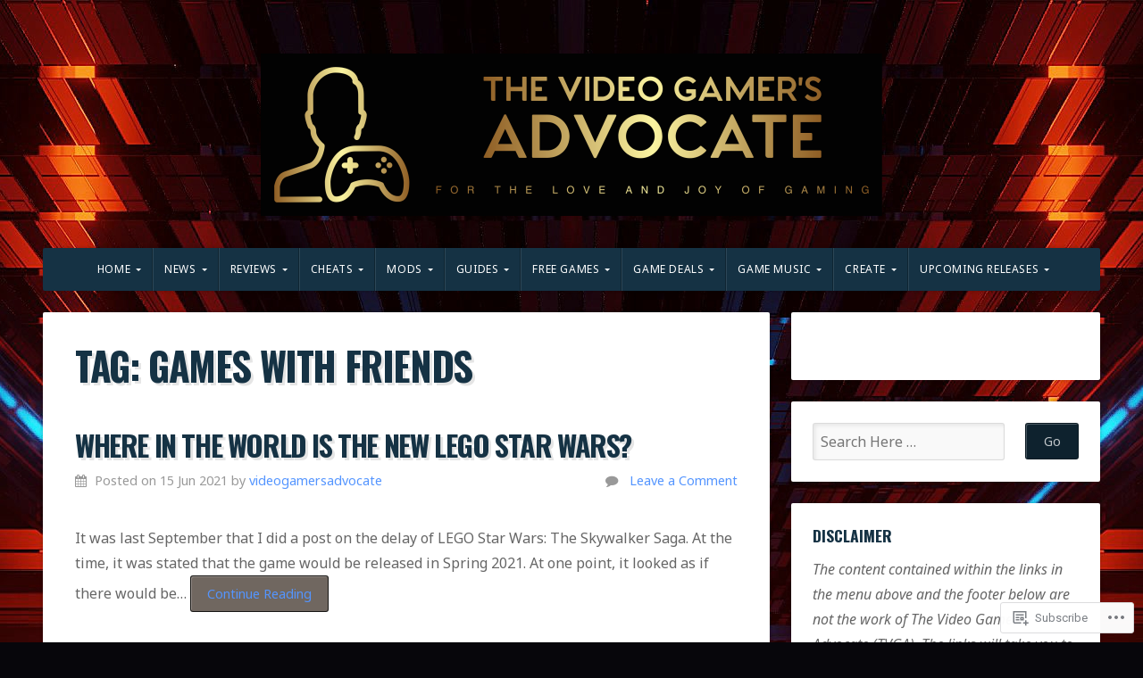

--- FILE ---
content_type: text/html; charset=UTF-8
request_url: https://videogamersadvocate.com/tag/games-with-friends/
body_size: 29706
content:
<!DOCTYPE html>

<html class="no-js" lang="en">

<head>

<meta charset="UTF-8">

<meta name="viewport" content="width=device-width, initial-scale=1">

<link rel="profile" href="http://gmpg.org/xfn/11">
<link rel="pingback" href="https://videogamersadvocate.com/xmlrpc.php">

<title>games with friends &#8211; The Video Gamer&#039;s Advocate</title>
<script type="text/javascript">
  WebFontConfig = {"google":{"families":["Oswald:b:latin,latin-ext","Noto+Sans:r,i,b,bi:latin,latin-ext"]},"api_url":"https:\/\/fonts-api.wp.com\/css"};
  (function() {
    var wf = document.createElement('script');
    wf.src = '/wp-content/plugins/custom-fonts/js/webfont.js';
    wf.type = 'text/javascript';
    wf.async = 'true';
    var s = document.getElementsByTagName('script')[0];
    s.parentNode.insertBefore(wf, s);
	})();
</script><style id="jetpack-custom-fonts-css">.wf-active body{font-family:"Noto Sans",sans-serif}.wf-active blockquote{font-family:"Noto Sans",sans-serif}.wf-active #navigation{font-family:"Noto Sans",sans-serif}.wf-active .pagination{font-family:"Noto Sans",sans-serif}.wf-active #searchform #s, .wf-active #searchform .search-field{font-family:"Noto Sans",sans-serif}.wf-active #searchsubmit{font-family:"Noto Sans",sans-serif}.wf-active #author, .wf-active #email, .wf-active #url{font-family:"Noto Sans",sans-serif}.wf-active #comment{font-family:"Noto Sans",sans-serif}.wf-active table{font-family:"Noto Sans",sans-serif}.wf-active form input[type="email"], .wf-active form input[type="number"], .wf-active form input[type="password"], .wf-active form input[type="tel"], .wf-active form input[type="text"], .wf-active form input[type="url"], .wf-active form textarea{font-family:"Noto Sans",sans-serif}.wf-active form select{font-family:"Noto Sans",sans-serif}.wf-active h1, .wf-active h2, .wf-active h3, .wf-active h4, .wf-active h5, .wf-active h6{font-family:"Oswald",sans-serif;font-weight:700;font-style:normal}.wf-active h1{font-style:normal;font-weight:700}.wf-active h2{font-style:normal;font-weight:700}.wf-active h3{font-style:normal;font-weight:700}.wf-active h4{font-style:normal;font-weight:700}.wf-active h5{font-style:normal;font-weight:700}.wf-active h6{font-style:normal;font-weight:700}.wf-active .headline{font-weight:700;font-style:normal}.wf-active .headline.small{font-style:normal;font-weight:700}.wf-active .title{font-weight:700;font-style:normal}.wf-active #header .site-title{font-family:"Oswald",sans-serif;font-weight:700;font-style:normal}.wf-active #header .site-description{font-family:"Oswald",sans-serif;font-weight:700;font-style:normal}.wf-active .home-news .title{font-style:normal;font-weight:700}.wf-active #comments-title{font-style:normal;font-weight:700}</style>
<meta name='robots' content='max-image-preview:large' />

<!-- Async WordPress.com Remote Login -->
<script id="wpcom_remote_login_js">
var wpcom_remote_login_extra_auth = '';
function wpcom_remote_login_remove_dom_node_id( element_id ) {
	var dom_node = document.getElementById( element_id );
	if ( dom_node ) { dom_node.parentNode.removeChild( dom_node ); }
}
function wpcom_remote_login_remove_dom_node_classes( class_name ) {
	var dom_nodes = document.querySelectorAll( '.' + class_name );
	for ( var i = 0; i < dom_nodes.length; i++ ) {
		dom_nodes[ i ].parentNode.removeChild( dom_nodes[ i ] );
	}
}
function wpcom_remote_login_final_cleanup() {
	wpcom_remote_login_remove_dom_node_classes( "wpcom_remote_login_msg" );
	wpcom_remote_login_remove_dom_node_id( "wpcom_remote_login_key" );
	wpcom_remote_login_remove_dom_node_id( "wpcom_remote_login_validate" );
	wpcom_remote_login_remove_dom_node_id( "wpcom_remote_login_js" );
	wpcom_remote_login_remove_dom_node_id( "wpcom_request_access_iframe" );
	wpcom_remote_login_remove_dom_node_id( "wpcom_request_access_styles" );
}

// Watch for messages back from the remote login
window.addEventListener( "message", function( e ) {
	if ( e.origin === "https://r-login.wordpress.com" ) {
		var data = {};
		try {
			data = JSON.parse( e.data );
		} catch( e ) {
			wpcom_remote_login_final_cleanup();
			return;
		}

		if ( data.msg === 'LOGIN' ) {
			// Clean up the login check iframe
			wpcom_remote_login_remove_dom_node_id( "wpcom_remote_login_key" );

			var id_regex = new RegExp( /^[0-9]+$/ );
			var token_regex = new RegExp( /^.*|.*|.*$/ );
			if (
				token_regex.test( data.token )
				&& id_regex.test( data.wpcomid )
			) {
				// We have everything we need to ask for a login
				var script = document.createElement( "script" );
				script.setAttribute( "id", "wpcom_remote_login_validate" );
				script.src = '/remote-login.php?wpcom_remote_login=validate'
					+ '&wpcomid=' + data.wpcomid
					+ '&token=' + encodeURIComponent( data.token )
					+ '&host=' + window.location.protocol
					+ '//' + window.location.hostname
					+ '&postid=5124'
					+ '&is_singular=';
				document.body.appendChild( script );
			}

			return;
		}

		// Safari ITP, not logged in, so redirect
		if ( data.msg === 'LOGIN-REDIRECT' ) {
			window.location = 'https://wordpress.com/log-in?redirect_to=' + window.location.href;
			return;
		}

		// Safari ITP, storage access failed, remove the request
		if ( data.msg === 'LOGIN-REMOVE' ) {
			var css_zap = 'html { -webkit-transition: margin-top 1s; transition: margin-top 1s; } /* 9001 */ html { margin-top: 0 !important; } * html body { margin-top: 0 !important; } @media screen and ( max-width: 782px ) { html { margin-top: 0 !important; } * html body { margin-top: 0 !important; } }';
			var style_zap = document.createElement( 'style' );
			style_zap.type = 'text/css';
			style_zap.appendChild( document.createTextNode( css_zap ) );
			document.body.appendChild( style_zap );

			var e = document.getElementById( 'wpcom_request_access_iframe' );
			e.parentNode.removeChild( e );

			document.cookie = 'wordpress_com_login_access=denied; path=/; max-age=31536000';

			return;
		}

		// Safari ITP
		if ( data.msg === 'REQUEST_ACCESS' ) {
			console.log( 'request access: safari' );

			// Check ITP iframe enable/disable knob
			if ( wpcom_remote_login_extra_auth !== 'safari_itp_iframe' ) {
				return;
			}

			// If we are in a "private window" there is no ITP.
			var private_window = false;
			try {
				var opendb = window.openDatabase( null, null, null, null );
			} catch( e ) {
				private_window = true;
			}

			if ( private_window ) {
				console.log( 'private window' );
				return;
			}

			var iframe = document.createElement( 'iframe' );
			iframe.id = 'wpcom_request_access_iframe';
			iframe.setAttribute( 'scrolling', 'no' );
			iframe.setAttribute( 'sandbox', 'allow-storage-access-by-user-activation allow-scripts allow-same-origin allow-top-navigation-by-user-activation' );
			iframe.src = 'https://r-login.wordpress.com/remote-login.php?wpcom_remote_login=request_access&origin=' + encodeURIComponent( data.origin ) + '&wpcomid=' + encodeURIComponent( data.wpcomid );

			var css = 'html { -webkit-transition: margin-top 1s; transition: margin-top 1s; } /* 9001 */ html { margin-top: 46px !important; } * html body { margin-top: 46px !important; } @media screen and ( max-width: 660px ) { html { margin-top: 71px !important; } * html body { margin-top: 71px !important; } #wpcom_request_access_iframe { display: block; height: 71px !important; } } #wpcom_request_access_iframe { border: 0px; height: 46px; position: fixed; top: 0; left: 0; width: 100%; min-width: 100%; z-index: 99999; background: #23282d; } ';

			var style = document.createElement( 'style' );
			style.type = 'text/css';
			style.id = 'wpcom_request_access_styles';
			style.appendChild( document.createTextNode( css ) );
			document.body.appendChild( style );

			document.body.appendChild( iframe );
		}

		if ( data.msg === 'DONE' ) {
			wpcom_remote_login_final_cleanup();
		}
	}
}, false );

// Inject the remote login iframe after the page has had a chance to load
// more critical resources
window.addEventListener( "DOMContentLoaded", function( e ) {
	var iframe = document.createElement( "iframe" );
	iframe.style.display = "none";
	iframe.setAttribute( "scrolling", "no" );
	iframe.setAttribute( "id", "wpcom_remote_login_key" );
	iframe.src = "https://r-login.wordpress.com/remote-login.php"
		+ "?wpcom_remote_login=key"
		+ "&origin=aHR0cHM6Ly92aWRlb2dhbWVyc2Fkdm9jYXRlLmNvbQ%3D%3D"
		+ "&wpcomid=40262641"
		+ "&time=" + Math.floor( Date.now() / 1000 );
	document.body.appendChild( iframe );
}, false );
</script>
<link rel='dns-prefetch' href='//s0.wp.com' />
<link rel='dns-prefetch' href='//fonts-api.wp.com' />
<link rel="alternate" type="application/rss+xml" title="The Video Gamer&#039;s Advocate &raquo; Feed" href="https://videogamersadvocate.com/feed/" />
<link rel="alternate" type="application/rss+xml" title="The Video Gamer&#039;s Advocate &raquo; Comments Feed" href="https://videogamersadvocate.com/comments/feed/" />
<link rel="alternate" type="application/rss+xml" title="The Video Gamer&#039;s Advocate &raquo; games with friends Tag Feed" href="https://videogamersadvocate.com/tag/games-with-friends/feed/" />
	<script type="text/javascript">
		/* <![CDATA[ */
		function addLoadEvent(func) {
			var oldonload = window.onload;
			if (typeof window.onload != 'function') {
				window.onload = func;
			} else {
				window.onload = function () {
					oldonload();
					func();
				}
			}
		}
		/* ]]> */
	</script>
	<style id='wp-emoji-styles-inline-css'>

	img.wp-smiley, img.emoji {
		display: inline !important;
		border: none !important;
		box-shadow: none !important;
		height: 1em !important;
		width: 1em !important;
		margin: 0 0.07em !important;
		vertical-align: -0.1em !important;
		background: none !important;
		padding: 0 !important;
	}
/*# sourceURL=wp-emoji-styles-inline-css */
</style>
<link crossorigin='anonymous' rel='stylesheet' id='all-css-2-1' href='/wp-content/plugins/gutenberg-core/v22.2.0/build/styles/block-library/style.css?m=1764855221i&cssminify=yes' type='text/css' media='all' />
<style id='wp-block-library-inline-css'>
.has-text-align-justify {
	text-align:justify;
}
.has-text-align-justify{text-align:justify;}

/*# sourceURL=wp-block-library-inline-css */
</style><style id='wp-block-paragraph-inline-css'>
.is-small-text{font-size:.875em}.is-regular-text{font-size:1em}.is-large-text{font-size:2.25em}.is-larger-text{font-size:3em}.has-drop-cap:not(:focus):first-letter{float:left;font-size:8.4em;font-style:normal;font-weight:100;line-height:.68;margin:.05em .1em 0 0;text-transform:uppercase}body.rtl .has-drop-cap:not(:focus):first-letter{float:none;margin-left:.1em}p.has-drop-cap.has-background{overflow:hidden}:root :where(p.has-background){padding:1.25em 2.375em}:where(p.has-text-color:not(.has-link-color)) a{color:inherit}p.has-text-align-left[style*="writing-mode:vertical-lr"],p.has-text-align-right[style*="writing-mode:vertical-rl"]{rotate:180deg}
/*# sourceURL=/wp-content/plugins/gutenberg-core/v22.2.0/build/styles/block-library/paragraph/style.css */
</style>
<style id='wp-block-verse-inline-css'>
pre.wp-block-verse{overflow:auto;white-space:pre-wrap}:where(pre.wp-block-verse){font-family:inherit}
/*# sourceURL=/wp-content/plugins/gutenberg-core/v22.2.0/build/styles/block-library/verse/style.css */
</style>
<link crossorigin='anonymous' rel='stylesheet' id='all-css-4-2' href='/_static/??-eJzTLy/QzcxLzilNSS3WzyrWz01NyUxMzUnNTc0rQeEU5CRWphbp5qSmJyZX6uVm5uklFxfr6OPTDpRD5sM02efaGpoZmFkYGRuZGmQBAHPvL0Y=&cssminify=yes' type='text/css' media='all' />
<style id='wp-block-rss-inline-css'>
ul.wp-block-rss.alignleft{margin-right:2em}ul.wp-block-rss.alignright{margin-left:2em}ul.wp-block-rss.is-grid{display:flex;flex-wrap:wrap;padding:0}ul.wp-block-rss.is-grid li{margin:0 1em 1em 0;width:100%}@media (min-width:600px){ul.wp-block-rss.columns-2 li{width:calc(50% - 1em)}ul.wp-block-rss.columns-3 li{width:calc(33.33333% - 1em)}ul.wp-block-rss.columns-4 li{width:calc(25% - 1em)}ul.wp-block-rss.columns-5 li{width:calc(20% - 1em)}ul.wp-block-rss.columns-6 li{width:calc(16.66667% - 1em)}}.wp-block-rss__item-author,.wp-block-rss__item-publish-date{display:block;font-size:.8125em}.wp-block-rss{box-sizing:border-box;list-style:none;padding:0}
/*# sourceURL=/wp-content/plugins/gutenberg-core/v22.2.0/build/styles/block-library/rss/style.css */
</style>
<style id='global-styles-inline-css'>
:root{--wp--preset--aspect-ratio--square: 1;--wp--preset--aspect-ratio--4-3: 4/3;--wp--preset--aspect-ratio--3-4: 3/4;--wp--preset--aspect-ratio--3-2: 3/2;--wp--preset--aspect-ratio--2-3: 2/3;--wp--preset--aspect-ratio--16-9: 16/9;--wp--preset--aspect-ratio--9-16: 9/16;--wp--preset--color--black: #000000;--wp--preset--color--cyan-bluish-gray: #abb8c3;--wp--preset--color--white: #ffffff;--wp--preset--color--pale-pink: #f78da7;--wp--preset--color--vivid-red: #cf2e2e;--wp--preset--color--luminous-vivid-orange: #ff6900;--wp--preset--color--luminous-vivid-amber: #fcb900;--wp--preset--color--light-green-cyan: #7bdcb5;--wp--preset--color--vivid-green-cyan: #00d084;--wp--preset--color--pale-cyan-blue: #8ed1fc;--wp--preset--color--vivid-cyan-blue: #0693e3;--wp--preset--color--vivid-purple: #9b51e0;--wp--preset--gradient--vivid-cyan-blue-to-vivid-purple: linear-gradient(135deg,rgb(6,147,227) 0%,rgb(155,81,224) 100%);--wp--preset--gradient--light-green-cyan-to-vivid-green-cyan: linear-gradient(135deg,rgb(122,220,180) 0%,rgb(0,208,130) 100%);--wp--preset--gradient--luminous-vivid-amber-to-luminous-vivid-orange: linear-gradient(135deg,rgb(252,185,0) 0%,rgb(255,105,0) 100%);--wp--preset--gradient--luminous-vivid-orange-to-vivid-red: linear-gradient(135deg,rgb(255,105,0) 0%,rgb(207,46,46) 100%);--wp--preset--gradient--very-light-gray-to-cyan-bluish-gray: linear-gradient(135deg,rgb(238,238,238) 0%,rgb(169,184,195) 100%);--wp--preset--gradient--cool-to-warm-spectrum: linear-gradient(135deg,rgb(74,234,220) 0%,rgb(151,120,209) 20%,rgb(207,42,186) 40%,rgb(238,44,130) 60%,rgb(251,105,98) 80%,rgb(254,248,76) 100%);--wp--preset--gradient--blush-light-purple: linear-gradient(135deg,rgb(255,206,236) 0%,rgb(152,150,240) 100%);--wp--preset--gradient--blush-bordeaux: linear-gradient(135deg,rgb(254,205,165) 0%,rgb(254,45,45) 50%,rgb(107,0,62) 100%);--wp--preset--gradient--luminous-dusk: linear-gradient(135deg,rgb(255,203,112) 0%,rgb(199,81,192) 50%,rgb(65,88,208) 100%);--wp--preset--gradient--pale-ocean: linear-gradient(135deg,rgb(255,245,203) 0%,rgb(182,227,212) 50%,rgb(51,167,181) 100%);--wp--preset--gradient--electric-grass: linear-gradient(135deg,rgb(202,248,128) 0%,rgb(113,206,126) 100%);--wp--preset--gradient--midnight: linear-gradient(135deg,rgb(2,3,129) 0%,rgb(40,116,252) 100%);--wp--preset--font-size--small: 13px;--wp--preset--font-size--medium: 20px;--wp--preset--font-size--large: 36px;--wp--preset--font-size--x-large: 42px;--wp--preset--font-family--albert-sans: 'Albert Sans', sans-serif;--wp--preset--font-family--alegreya: Alegreya, serif;--wp--preset--font-family--arvo: Arvo, serif;--wp--preset--font-family--bodoni-moda: 'Bodoni Moda', serif;--wp--preset--font-family--bricolage-grotesque: 'Bricolage Grotesque', sans-serif;--wp--preset--font-family--cabin: Cabin, sans-serif;--wp--preset--font-family--chivo: Chivo, sans-serif;--wp--preset--font-family--commissioner: Commissioner, sans-serif;--wp--preset--font-family--cormorant: Cormorant, serif;--wp--preset--font-family--courier-prime: 'Courier Prime', monospace;--wp--preset--font-family--crimson-pro: 'Crimson Pro', serif;--wp--preset--font-family--dm-mono: 'DM Mono', monospace;--wp--preset--font-family--dm-sans: 'DM Sans', sans-serif;--wp--preset--font-family--dm-serif-display: 'DM Serif Display', serif;--wp--preset--font-family--domine: Domine, serif;--wp--preset--font-family--eb-garamond: 'EB Garamond', serif;--wp--preset--font-family--epilogue: Epilogue, sans-serif;--wp--preset--font-family--fahkwang: Fahkwang, sans-serif;--wp--preset--font-family--figtree: Figtree, sans-serif;--wp--preset--font-family--fira-sans: 'Fira Sans', sans-serif;--wp--preset--font-family--fjalla-one: 'Fjalla One', sans-serif;--wp--preset--font-family--fraunces: Fraunces, serif;--wp--preset--font-family--gabarito: Gabarito, system-ui;--wp--preset--font-family--ibm-plex-mono: 'IBM Plex Mono', monospace;--wp--preset--font-family--ibm-plex-sans: 'IBM Plex Sans', sans-serif;--wp--preset--font-family--ibarra-real-nova: 'Ibarra Real Nova', serif;--wp--preset--font-family--instrument-serif: 'Instrument Serif', serif;--wp--preset--font-family--inter: Inter, sans-serif;--wp--preset--font-family--josefin-sans: 'Josefin Sans', sans-serif;--wp--preset--font-family--jost: Jost, sans-serif;--wp--preset--font-family--libre-baskerville: 'Libre Baskerville', serif;--wp--preset--font-family--libre-franklin: 'Libre Franklin', sans-serif;--wp--preset--font-family--literata: Literata, serif;--wp--preset--font-family--lora: Lora, serif;--wp--preset--font-family--merriweather: Merriweather, serif;--wp--preset--font-family--montserrat: Montserrat, sans-serif;--wp--preset--font-family--newsreader: Newsreader, serif;--wp--preset--font-family--noto-sans-mono: 'Noto Sans Mono', sans-serif;--wp--preset--font-family--nunito: Nunito, sans-serif;--wp--preset--font-family--open-sans: 'Open Sans', sans-serif;--wp--preset--font-family--overpass: Overpass, sans-serif;--wp--preset--font-family--pt-serif: 'PT Serif', serif;--wp--preset--font-family--petrona: Petrona, serif;--wp--preset--font-family--piazzolla: Piazzolla, serif;--wp--preset--font-family--playfair-display: 'Playfair Display', serif;--wp--preset--font-family--plus-jakarta-sans: 'Plus Jakarta Sans', sans-serif;--wp--preset--font-family--poppins: Poppins, sans-serif;--wp--preset--font-family--raleway: Raleway, sans-serif;--wp--preset--font-family--roboto: Roboto, sans-serif;--wp--preset--font-family--roboto-slab: 'Roboto Slab', serif;--wp--preset--font-family--rubik: Rubik, sans-serif;--wp--preset--font-family--rufina: Rufina, serif;--wp--preset--font-family--sora: Sora, sans-serif;--wp--preset--font-family--source-sans-3: 'Source Sans 3', sans-serif;--wp--preset--font-family--source-serif-4: 'Source Serif 4', serif;--wp--preset--font-family--space-mono: 'Space Mono', monospace;--wp--preset--font-family--syne: Syne, sans-serif;--wp--preset--font-family--texturina: Texturina, serif;--wp--preset--font-family--urbanist: Urbanist, sans-serif;--wp--preset--font-family--work-sans: 'Work Sans', sans-serif;--wp--preset--spacing--20: 0.44rem;--wp--preset--spacing--30: 0.67rem;--wp--preset--spacing--40: 1rem;--wp--preset--spacing--50: 1.5rem;--wp--preset--spacing--60: 2.25rem;--wp--preset--spacing--70: 3.38rem;--wp--preset--spacing--80: 5.06rem;--wp--preset--shadow--natural: 6px 6px 9px rgba(0, 0, 0, 0.2);--wp--preset--shadow--deep: 12px 12px 50px rgba(0, 0, 0, 0.4);--wp--preset--shadow--sharp: 6px 6px 0px rgba(0, 0, 0, 0.2);--wp--preset--shadow--outlined: 6px 6px 0px -3px rgb(255, 255, 255), 6px 6px rgb(0, 0, 0);--wp--preset--shadow--crisp: 6px 6px 0px rgb(0, 0, 0);}:where(.is-layout-flex){gap: 0.5em;}:where(.is-layout-grid){gap: 0.5em;}body .is-layout-flex{display: flex;}.is-layout-flex{flex-wrap: wrap;align-items: center;}.is-layout-flex > :is(*, div){margin: 0;}body .is-layout-grid{display: grid;}.is-layout-grid > :is(*, div){margin: 0;}:where(.wp-block-columns.is-layout-flex){gap: 2em;}:where(.wp-block-columns.is-layout-grid){gap: 2em;}:where(.wp-block-post-template.is-layout-flex){gap: 1.25em;}:where(.wp-block-post-template.is-layout-grid){gap: 1.25em;}.has-black-color{color: var(--wp--preset--color--black) !important;}.has-cyan-bluish-gray-color{color: var(--wp--preset--color--cyan-bluish-gray) !important;}.has-white-color{color: var(--wp--preset--color--white) !important;}.has-pale-pink-color{color: var(--wp--preset--color--pale-pink) !important;}.has-vivid-red-color{color: var(--wp--preset--color--vivid-red) !important;}.has-luminous-vivid-orange-color{color: var(--wp--preset--color--luminous-vivid-orange) !important;}.has-luminous-vivid-amber-color{color: var(--wp--preset--color--luminous-vivid-amber) !important;}.has-light-green-cyan-color{color: var(--wp--preset--color--light-green-cyan) !important;}.has-vivid-green-cyan-color{color: var(--wp--preset--color--vivid-green-cyan) !important;}.has-pale-cyan-blue-color{color: var(--wp--preset--color--pale-cyan-blue) !important;}.has-vivid-cyan-blue-color{color: var(--wp--preset--color--vivid-cyan-blue) !important;}.has-vivid-purple-color{color: var(--wp--preset--color--vivid-purple) !important;}.has-black-background-color{background-color: var(--wp--preset--color--black) !important;}.has-cyan-bluish-gray-background-color{background-color: var(--wp--preset--color--cyan-bluish-gray) !important;}.has-white-background-color{background-color: var(--wp--preset--color--white) !important;}.has-pale-pink-background-color{background-color: var(--wp--preset--color--pale-pink) !important;}.has-vivid-red-background-color{background-color: var(--wp--preset--color--vivid-red) !important;}.has-luminous-vivid-orange-background-color{background-color: var(--wp--preset--color--luminous-vivid-orange) !important;}.has-luminous-vivid-amber-background-color{background-color: var(--wp--preset--color--luminous-vivid-amber) !important;}.has-light-green-cyan-background-color{background-color: var(--wp--preset--color--light-green-cyan) !important;}.has-vivid-green-cyan-background-color{background-color: var(--wp--preset--color--vivid-green-cyan) !important;}.has-pale-cyan-blue-background-color{background-color: var(--wp--preset--color--pale-cyan-blue) !important;}.has-vivid-cyan-blue-background-color{background-color: var(--wp--preset--color--vivid-cyan-blue) !important;}.has-vivid-purple-background-color{background-color: var(--wp--preset--color--vivid-purple) !important;}.has-black-border-color{border-color: var(--wp--preset--color--black) !important;}.has-cyan-bluish-gray-border-color{border-color: var(--wp--preset--color--cyan-bluish-gray) !important;}.has-white-border-color{border-color: var(--wp--preset--color--white) !important;}.has-pale-pink-border-color{border-color: var(--wp--preset--color--pale-pink) !important;}.has-vivid-red-border-color{border-color: var(--wp--preset--color--vivid-red) !important;}.has-luminous-vivid-orange-border-color{border-color: var(--wp--preset--color--luminous-vivid-orange) !important;}.has-luminous-vivid-amber-border-color{border-color: var(--wp--preset--color--luminous-vivid-amber) !important;}.has-light-green-cyan-border-color{border-color: var(--wp--preset--color--light-green-cyan) !important;}.has-vivid-green-cyan-border-color{border-color: var(--wp--preset--color--vivid-green-cyan) !important;}.has-pale-cyan-blue-border-color{border-color: var(--wp--preset--color--pale-cyan-blue) !important;}.has-vivid-cyan-blue-border-color{border-color: var(--wp--preset--color--vivid-cyan-blue) !important;}.has-vivid-purple-border-color{border-color: var(--wp--preset--color--vivid-purple) !important;}.has-vivid-cyan-blue-to-vivid-purple-gradient-background{background: var(--wp--preset--gradient--vivid-cyan-blue-to-vivid-purple) !important;}.has-light-green-cyan-to-vivid-green-cyan-gradient-background{background: var(--wp--preset--gradient--light-green-cyan-to-vivid-green-cyan) !important;}.has-luminous-vivid-amber-to-luminous-vivid-orange-gradient-background{background: var(--wp--preset--gradient--luminous-vivid-amber-to-luminous-vivid-orange) !important;}.has-luminous-vivid-orange-to-vivid-red-gradient-background{background: var(--wp--preset--gradient--luminous-vivid-orange-to-vivid-red) !important;}.has-very-light-gray-to-cyan-bluish-gray-gradient-background{background: var(--wp--preset--gradient--very-light-gray-to-cyan-bluish-gray) !important;}.has-cool-to-warm-spectrum-gradient-background{background: var(--wp--preset--gradient--cool-to-warm-spectrum) !important;}.has-blush-light-purple-gradient-background{background: var(--wp--preset--gradient--blush-light-purple) !important;}.has-blush-bordeaux-gradient-background{background: var(--wp--preset--gradient--blush-bordeaux) !important;}.has-luminous-dusk-gradient-background{background: var(--wp--preset--gradient--luminous-dusk) !important;}.has-pale-ocean-gradient-background{background: var(--wp--preset--gradient--pale-ocean) !important;}.has-electric-grass-gradient-background{background: var(--wp--preset--gradient--electric-grass) !important;}.has-midnight-gradient-background{background: var(--wp--preset--gradient--midnight) !important;}.has-small-font-size{font-size: var(--wp--preset--font-size--small) !important;}.has-medium-font-size{font-size: var(--wp--preset--font-size--medium) !important;}.has-large-font-size{font-size: var(--wp--preset--font-size--large) !important;}.has-x-large-font-size{font-size: var(--wp--preset--font-size--x-large) !important;}.has-albert-sans-font-family{font-family: var(--wp--preset--font-family--albert-sans) !important;}.has-alegreya-font-family{font-family: var(--wp--preset--font-family--alegreya) !important;}.has-arvo-font-family{font-family: var(--wp--preset--font-family--arvo) !important;}.has-bodoni-moda-font-family{font-family: var(--wp--preset--font-family--bodoni-moda) !important;}.has-bricolage-grotesque-font-family{font-family: var(--wp--preset--font-family--bricolage-grotesque) !important;}.has-cabin-font-family{font-family: var(--wp--preset--font-family--cabin) !important;}.has-chivo-font-family{font-family: var(--wp--preset--font-family--chivo) !important;}.has-commissioner-font-family{font-family: var(--wp--preset--font-family--commissioner) !important;}.has-cormorant-font-family{font-family: var(--wp--preset--font-family--cormorant) !important;}.has-courier-prime-font-family{font-family: var(--wp--preset--font-family--courier-prime) !important;}.has-crimson-pro-font-family{font-family: var(--wp--preset--font-family--crimson-pro) !important;}.has-dm-mono-font-family{font-family: var(--wp--preset--font-family--dm-mono) !important;}.has-dm-sans-font-family{font-family: var(--wp--preset--font-family--dm-sans) !important;}.has-dm-serif-display-font-family{font-family: var(--wp--preset--font-family--dm-serif-display) !important;}.has-domine-font-family{font-family: var(--wp--preset--font-family--domine) !important;}.has-eb-garamond-font-family{font-family: var(--wp--preset--font-family--eb-garamond) !important;}.has-epilogue-font-family{font-family: var(--wp--preset--font-family--epilogue) !important;}.has-fahkwang-font-family{font-family: var(--wp--preset--font-family--fahkwang) !important;}.has-figtree-font-family{font-family: var(--wp--preset--font-family--figtree) !important;}.has-fira-sans-font-family{font-family: var(--wp--preset--font-family--fira-sans) !important;}.has-fjalla-one-font-family{font-family: var(--wp--preset--font-family--fjalla-one) !important;}.has-fraunces-font-family{font-family: var(--wp--preset--font-family--fraunces) !important;}.has-gabarito-font-family{font-family: var(--wp--preset--font-family--gabarito) !important;}.has-ibm-plex-mono-font-family{font-family: var(--wp--preset--font-family--ibm-plex-mono) !important;}.has-ibm-plex-sans-font-family{font-family: var(--wp--preset--font-family--ibm-plex-sans) !important;}.has-ibarra-real-nova-font-family{font-family: var(--wp--preset--font-family--ibarra-real-nova) !important;}.has-instrument-serif-font-family{font-family: var(--wp--preset--font-family--instrument-serif) !important;}.has-inter-font-family{font-family: var(--wp--preset--font-family--inter) !important;}.has-josefin-sans-font-family{font-family: var(--wp--preset--font-family--josefin-sans) !important;}.has-jost-font-family{font-family: var(--wp--preset--font-family--jost) !important;}.has-libre-baskerville-font-family{font-family: var(--wp--preset--font-family--libre-baskerville) !important;}.has-libre-franklin-font-family{font-family: var(--wp--preset--font-family--libre-franklin) !important;}.has-literata-font-family{font-family: var(--wp--preset--font-family--literata) !important;}.has-lora-font-family{font-family: var(--wp--preset--font-family--lora) !important;}.has-merriweather-font-family{font-family: var(--wp--preset--font-family--merriweather) !important;}.has-montserrat-font-family{font-family: var(--wp--preset--font-family--montserrat) !important;}.has-newsreader-font-family{font-family: var(--wp--preset--font-family--newsreader) !important;}.has-noto-sans-mono-font-family{font-family: var(--wp--preset--font-family--noto-sans-mono) !important;}.has-nunito-font-family{font-family: var(--wp--preset--font-family--nunito) !important;}.has-open-sans-font-family{font-family: var(--wp--preset--font-family--open-sans) !important;}.has-overpass-font-family{font-family: var(--wp--preset--font-family--overpass) !important;}.has-pt-serif-font-family{font-family: var(--wp--preset--font-family--pt-serif) !important;}.has-petrona-font-family{font-family: var(--wp--preset--font-family--petrona) !important;}.has-piazzolla-font-family{font-family: var(--wp--preset--font-family--piazzolla) !important;}.has-playfair-display-font-family{font-family: var(--wp--preset--font-family--playfair-display) !important;}.has-plus-jakarta-sans-font-family{font-family: var(--wp--preset--font-family--plus-jakarta-sans) !important;}.has-poppins-font-family{font-family: var(--wp--preset--font-family--poppins) !important;}.has-raleway-font-family{font-family: var(--wp--preset--font-family--raleway) !important;}.has-roboto-font-family{font-family: var(--wp--preset--font-family--roboto) !important;}.has-roboto-slab-font-family{font-family: var(--wp--preset--font-family--roboto-slab) !important;}.has-rubik-font-family{font-family: var(--wp--preset--font-family--rubik) !important;}.has-rufina-font-family{font-family: var(--wp--preset--font-family--rufina) !important;}.has-sora-font-family{font-family: var(--wp--preset--font-family--sora) !important;}.has-source-sans-3-font-family{font-family: var(--wp--preset--font-family--source-sans-3) !important;}.has-source-serif-4-font-family{font-family: var(--wp--preset--font-family--source-serif-4) !important;}.has-space-mono-font-family{font-family: var(--wp--preset--font-family--space-mono) !important;}.has-syne-font-family{font-family: var(--wp--preset--font-family--syne) !important;}.has-texturina-font-family{font-family: var(--wp--preset--font-family--texturina) !important;}.has-urbanist-font-family{font-family: var(--wp--preset--font-family--urbanist) !important;}.has-work-sans-font-family{font-family: var(--wp--preset--font-family--work-sans) !important;}
/*# sourceURL=global-styles-inline-css */
</style>

<style id='classic-theme-styles-inline-css'>
/*! This file is auto-generated */
.wp-block-button__link{color:#fff;background-color:#32373c;border-radius:9999px;box-shadow:none;text-decoration:none;padding:calc(.667em + 2px) calc(1.333em + 2px);font-size:1.125em}.wp-block-file__button{background:#32373c;color:#fff;text-decoration:none}
/*# sourceURL=/wp-includes/css/classic-themes.min.css */
</style>
<link crossorigin='anonymous' rel='stylesheet' id='all-css-4-1' href='/_static/??-eJyVj90OgjAMRl/I0oBG8cL4LAMqTle20CL69g78TVQSb5qmOedri32A0jdKjWJwXW0bwdIXzpdHwSxJ8yQFsRwcQUunZIGVFX0SIHpxlJQiM3wL4g5eWS3FOQejA8FUWUOOOGJTWm+rmjTq8uhB6TythLgGiiK0JAKxsu0YdB93yYd3G+OdwsZo1xqH39/5AQ+3jQKwL+x/3i4iYHoSz6O35U26zNN8nmXr1eEKIG+XNw==&cssminify=yes' type='text/css' media='all' />
<link rel='stylesheet' id='natural-fonts-css' href='https://fonts-api.wp.com/css?family=Montserrat%3A400%2C700%7CRoboto%3A400%2C300italic%2C300%2C500%2C400italic%2C500italic%2C700%2C700italic%7CMerriweather%3A400%2C700%2C300%2C900%7CRoboto+Slab%3A400%2C700%2C300%2C100&#038;subset=latin%2Clatin-ext' media='all' />
<link crossorigin='anonymous' rel='stylesheet' id='all-css-6-1' href='/_static/??-eJzTLy/QTc7PK0nNK9HPLdUtyClNz8wr1i9KTcrJTwcy0/WTi5G5ekCujj52Temp+bo5+cmJJZn5eSgc3bScxMwikFb7XFtDE1NLExMLc0OTLACohS2q&cssminify=yes' type='text/css' media='all' />
<link crossorigin='anonymous' rel='stylesheet' id='print-css-7-1' href='/wp-content/mu-plugins/global-print/global-print.css?m=1465851035i&cssminify=yes' type='text/css' media='print' />
<style id='jetpack-global-styles-frontend-style-inline-css'>
:root { --font-headings: unset; --font-base: unset; --font-headings-default: -apple-system,BlinkMacSystemFont,"Segoe UI",Roboto,Oxygen-Sans,Ubuntu,Cantarell,"Helvetica Neue",sans-serif; --font-base-default: -apple-system,BlinkMacSystemFont,"Segoe UI",Roboto,Oxygen-Sans,Ubuntu,Cantarell,"Helvetica Neue",sans-serif;}
/*# sourceURL=jetpack-global-styles-frontend-style-inline-css */
</style>
<link crossorigin='anonymous' rel='stylesheet' id='all-css-10-1' href='/wp-content/themes/h4/global.css?m=1420737423i&cssminify=yes' type='text/css' media='all' />
<script type="text/javascript" id="wpcom-actionbar-placeholder-js-extra">
/* <![CDATA[ */
var actionbardata = {"siteID":"40262641","postID":"0","siteURL":"https://videogamersadvocate.com","xhrURL":"https://videogamersadvocate.com/wp-admin/admin-ajax.php","nonce":"7d8df276ec","isLoggedIn":"","statusMessage":"","subsEmailDefault":"instantly","proxyScriptUrl":"https://s0.wp.com/wp-content/js/wpcom-proxy-request.js?m=1513050504i&amp;ver=20211021","i18n":{"followedText":"New posts from this site will now appear in your \u003Ca href=\"https://wordpress.com/reader\"\u003EReader\u003C/a\u003E","foldBar":"Collapse this bar","unfoldBar":"Expand this bar","shortLinkCopied":"Shortlink copied to clipboard."}};
//# sourceURL=wpcom-actionbar-placeholder-js-extra
/* ]]> */
</script>
<script type="text/javascript" id="jetpack-mu-wpcom-settings-js-before">
/* <![CDATA[ */
var JETPACK_MU_WPCOM_SETTINGS = {"assetsUrl":"https://s0.wp.com/wp-content/mu-plugins/jetpack-mu-wpcom-plugin/sun/jetpack_vendor/automattic/jetpack-mu-wpcom/src/build/"};
//# sourceURL=jetpack-mu-wpcom-settings-js-before
/* ]]> */
</script>
<script crossorigin='anonymous' type='text/javascript'  src='/_static/??-eJyNj0sOwjAMRC9EmgLit0CsOUZUDHUUJ8F2gN6eFBWJHV15Me/NyPaZTZeiQlTrxXJQkzm9hsbLwtYMYxfKBWQM/b0AD9NpCONfyBDe2Cn8wt817YGqkhkIC9notLALY0WfHsDnDzVfkpKBryj9fGV6BCVpylC9Ex2Xu1W7Wbfb/cG/AXP2af0='></script>
<script type="text/javascript" id="rlt-proxy-js-after">
/* <![CDATA[ */
	rltInitialize( {"token":null,"iframeOrigins":["https:\/\/widgets.wp.com"]} );
//# sourceURL=rlt-proxy-js-after
/* ]]> */
</script>
<link rel="EditURI" type="application/rsd+xml" title="RSD" href="https://videogamersadvocate.wordpress.com/xmlrpc.php?rsd" />
<meta name="generator" content="WordPress.com" />
		<!-- Custom Logo: hide header text -->
		<style id="custom-logo-css" type="text/css">
			.site-title {
				position: absolute;
				clip-path: inset(50%);
			}
		</style>
		
<!-- Jetpack Open Graph Tags -->
<meta property="og:type" content="website" />
<meta property="og:title" content="games with friends &#8211; The Video Gamer&#039;s Advocate" />
<meta property="og:url" content="https://videogamersadvocate.com/tag/games-with-friends/" />
<meta property="og:site_name" content="The Video Gamer&#039;s Advocate" />
<meta property="og:image" content="https://videogamersadvocate.com/wp-content/uploads/2020/05/cropped-color-logo-with-background-6.png?w=200" />
<meta property="og:image:width" content="200" />
<meta property="og:image:height" content="200" />
<meta property="og:image:alt" content="" />
<meta property="og:locale" content="en_US" />

<!-- End Jetpack Open Graph Tags -->
<link rel='openid.server' href='https://videogamersadvocate.com/?openidserver=1' />
<link rel='openid.delegate' href='https://videogamersadvocate.com/' />
<link rel="search" type="application/opensearchdescription+xml" href="https://videogamersadvocate.com/osd.xml" title="The Video Gamer&#039;s Advocate" />
<link rel="search" type="application/opensearchdescription+xml" href="https://s1.wp.com/opensearch.xml" title="WordPress.com" />
<meta name="theme-color" content="#07060b" />
<meta name="description" content="Posts about games with friends written by videogamersadvocate" />
<style type="text/css" id="custom-background-css">
body.custom-background { background-color: #07060b; background-image: url("https://videogamersadvocate.files.wordpress.com/2021/12/futuristic-background-with-colorful-glowing-abstract-neon-lights.jpg"); background-position: center top; background-size: auto; background-repeat: repeat; background-attachment: scroll; }
</style>
	<style type="text/css" id="custom-colors-css">	.menu a {
		border-right: 1px solid rgba(0, 0, 0, 0.25);
		text-shadow: none;
	}
	.menu li li a {
		border-top: 1px solid rgba(0, 0, 0, 0.25);
	}
	.menu a:focus, .menu a:hover, .menu a:active {
		background: rgba(0, 0, 0, 0.25);
	}
	.menu li.sfHover:hover {
		background: rgba(0, 0, 0, 0.25);
	}
}
#navigation .menu li.sfHover:hover a,
			#navigation .menu li.sfHover:hover a:hover { color: #ffffff;}
.menu li li a,
			.menu li li a:link { color: #FFFFFF;}
#navigation .menu li.sfHover .sub-menu li a { color: #FFFFFF;}
#navigation .menu li .current_page_item a,
			#navigation .menu li .current_page_item a:hover,
			#navigation .menu li .current-menu-item a,
			#navigation .menu li .current-menu-item a:hover,
			#navigation .menu li .current-cat a,
			#navigation .menu li .current-cat a:hover { color: #ffffff;}
#navigation .menu li.current-menu-ancestor a,
			#navigation .menu li.current_page_ancestor a,
			#navigation .menu .current_page_item ul li a:hover,
			#navigation .menu .current-menu-item ul li a:hover,
			#navigation .menu .current-menu-ancestor ul li a:hover,
			#navigation .menu .current_page_ancestor ul li a:hover,
			#navigation .menu .current-menu-ancestor ul .current_page_item a,
			#navigation .menu .current_page_ancestor ul .current-menu-item a,
			#navigation .menu .current-cat ul li a:hover { color: #FFFFFF;}
a.button { color: #FFFFFF;}
a.button:hover, .reply a:hover, #searchsubmit:hover, #prevLink a:hover, #nextLink a:hover, .more-link:hover, #submit:hover, #comments #respond input#submit:hover, .container .gform_wrapper input.button:hover { color: #FFFFFF;}
.sf-arrows .sf-with-ul:after { border-top-color: #FFFFFF;}
#navigation .menu a { color: #FFFFFF;}
a.button, .reply a, #searchsubmit, #prevLink a, #nextLink a, .more-link, #submit, #comments #respond input#submit, .container .gform_wrapper input.button { border-color: #000000;}
a.button, .reply a, #searchsubmit, #prevLink a, #nextLink a, .more-link, #submit, #comments #respond input#submit, .container .gform_wrapper input.button { border-color: rgba( 0, 0, 0, 0.25 );}
body { background-color: #07060b;}
#comments #respond input#submit:hover,
			#navigation,
			#nextLink a:hover,
			#prevLink a:hover,
			#searchsubmit:hover,
			#submit:hover,
			.container .gform_wrapper input.button:hover,
			.menu ul.children,
			.menu ul.sub-menu,
			.more-link:hover,
			.reply a:hover,
			a.button:hover { background-color: #153244;}
a.button,
			.reply a,
			#searchsubmit,
			#prevLink a,
			#nextLink a,
			.more-link,
			#submit,
			#comments #respond input#submit,
			.container .gform_wrapper input.button { background-color: #0E222E;}
h1, h2, h3, h4, h5, h6 { color: #153244;}
h1 a, h2 a, h3 a, h4 a, h5 a, h6 a, h1 a:link, h2 a:link, h3 a:link, h4 a:link, h5 a:link, h6 a:link, h1 a:visited, h2 a:visited, h3 a:visited, h4 a:visited, h5 a:visited, h6 a:visited { color: #153244;}
#header .site-description { color: #2A88BB;}
.natural-header-inactive #header .site-title a { color: #837F6B;}
a, .widget ul.menu li a { color: #4D4940;}
a:focus, a:hover, a:active { color: #3F3C35;}
h1 a:hover, h2 a:hover, h3 a:hover, h4 a:hover, h5 a:hover, h6 a:hover, h1 a:focus, h2 a:focus, h3 a:focus, h4 a:focus, h5 a:focus, h6 a:focus, h1 a:active, h2 a:active, h3 a:active, h4 a:active, h5 a:active, h6 a:active { color: #3F3C35;}
.flex-control-nav li a.flex-active,
			.flex-control-nav li.flex-active a { border-top-color: #4d4940;}
</style>
<link rel="icon" href="https://videogamersadvocate.com/wp-content/uploads/2020/05/cropped-color-logo-with-background-6.png?w=32" sizes="32x32" />
<link rel="icon" href="https://videogamersadvocate.com/wp-content/uploads/2020/05/cropped-color-logo-with-background-6.png?w=192" sizes="192x192" />
<link rel="apple-touch-icon" href="https://videogamersadvocate.com/wp-content/uploads/2020/05/cropped-color-logo-with-background-6.png?w=180" />
<meta name="msapplication-TileImage" content="https://videogamersadvocate.com/wp-content/uploads/2020/05/cropped-color-logo-with-background-6.png?w=270" />
			<link rel="stylesheet" id="custom-css-css" type="text/css" href="https://s0.wp.com/?custom-css=1&#038;csblog=2IW9r&#038;cscache=6&#038;csrev=114" />
			
</head>

<body class="archive tag tag-games-with-friends tag-6420160 custom-background wp-custom-logo wp-theme-premiumnatural customizer-styles-applied natural-header-inactive natural-sidebar-active natural-shop-sidebar-inactive natural-background-image natural-logo-center natural-no-header-text jetpack-reblog-enabled custom-colors">

<!-- BEGIN #wrap -->
<div id="wrap">

	<!-- BEGIN .container -->
	<div class="container clearfix">

		<!-- BEGIN #header -->
		<div id="header" class="radius-full">

			<!-- BEGIN .row -->
			<div class="row">

				
					<div id="custom-header">

						
<div id="masthead">

	
		<div id="logo">

			<a href="https://videogamersadvocate.com/" class="custom-logo-link" rel="home"><img width="698" height="182" src="https://videogamersadvocate.com/wp-content/uploads/2020/07/color-logo-with-background-2.png" class="custom-logo" alt="The Video Gamer&#039;s Advocate" decoding="async" srcset="https://videogamersadvocate.com/wp-content/uploads/2020/07/color-logo-with-background-2.png?w=698&amp;h=182 698w, https://videogamersadvocate.com/wp-content/uploads/2020/07/color-logo-with-background-2.png?w=1396&amp;h=365 1396w, https://videogamersadvocate.com/wp-content/uploads/2020/07/color-logo-with-background-2.png?w=150&amp;h=39 150w, https://videogamersadvocate.com/wp-content/uploads/2020/07/color-logo-with-background-2.png?w=300&amp;h=78 300w, https://videogamersadvocate.com/wp-content/uploads/2020/07/color-logo-with-background-2.png?w=768&amp;h=201 768w, https://videogamersadvocate.com/wp-content/uploads/2020/07/color-logo-with-background-2.png?w=1024&amp;h=268 1024w" sizes="(max-width: 698px) 100vw, 698px" data-attachment-id="930" data-permalink="https://videogamersadvocate.com/color-logo-with-background-9/" data-orig-file="https://videogamersadvocate.com/wp-content/uploads/2020/07/color-logo-with-background-2.png" data-orig-size="3137,820" data-comments-opened="1" data-image-meta="{&quot;aperture&quot;:&quot;0&quot;,&quot;credit&quot;:&quot;&quot;,&quot;camera&quot;:&quot;&quot;,&quot;caption&quot;:&quot;&quot;,&quot;created_timestamp&quot;:&quot;0&quot;,&quot;copyright&quot;:&quot;&quot;,&quot;focal_length&quot;:&quot;0&quot;,&quot;iso&quot;:&quot;0&quot;,&quot;shutter_speed&quot;:&quot;0&quot;,&quot;title&quot;:&quot;&quot;,&quot;orientation&quot;:&quot;0&quot;}" data-image-title="Color logo with background" data-image-description="" data-image-caption="" data-medium-file="https://videogamersadvocate.com/wp-content/uploads/2020/07/color-logo-with-background-2.png?w=300" data-large-file="https://videogamersadvocate.com/wp-content/uploads/2020/07/color-logo-with-background-2.png?w=698" /></a>
		</div>

	
	
</div>

					</div>

				
			<!-- END .row -->
			</div>

			<!-- BEGIN .row -->
			<div class="row">

				<!-- BEGIN #navigation -->
				<nav id="navigation" class="navigation-main
									radius-full" role="navigation">

					<p class="menu-toggle"><span>Menu</span></p>

					<div class="menu-container"><ul id="menu-main-menu" class="menu"><li id="menu-item-105" class="menu-item menu-item-type-custom menu-item-object-custom menu-item-has-children menu-item-105"><a href="https://www.videogamersadvocate.com">HOME</a>
<ul class="sub-menu">
	<li id="menu-item-108" class="menu-item menu-item-type-post_type menu-item-object-page menu-item-108"><a href="https://videogamersadvocate.com/about/">About TVGA</a></li>
	<li id="menu-item-109" class="menu-item menu-item-type-post_type menu-item-object-page menu-item-109"><a href="https://videogamersadvocate.com/contact/">Contact TVGA</a></li>
	<li id="menu-item-2875" class="menu-item menu-item-type-custom menu-item-object-custom menu-item-2875"><a target="_blank" rel="noopener" href="https://www.youtube.com/channel/UClG96iYMminEETKcRGcpbwg">TVGA on YouTube</a></li>
</ul>
</li>
<li id="menu-item-330" class="menu-item menu-item-type-custom menu-item-object-custom menu-item-has-children menu-item-330"><a href="#">NEWS</a>
<ul class="sub-menu">
	<li id="menu-item-560" class="menu-item menu-item-type-custom menu-item-object-custom menu-item-has-children menu-item-560"><a href="#">VIDEO GAME MEDIA</a>
	<ul class="sub-menu">
		<li id="menu-item-335" class="menu-item menu-item-type-custom menu-item-object-custom menu-item-335"><a target="_blank" rel="noopener" href="https://www.destructoid.com/">Destructoid</a></li>
		<li id="menu-item-344" class="menu-item menu-item-type-custom menu-item-object-custom menu-item-344"><a target="_blank" rel="noopener" href="https://www.destructoid.com/?t=Indie">Destructoid (Indie)</a></li>
		<li id="menu-item-365" class="menu-item menu-item-type-custom menu-item-object-custom menu-item-365"><a target="_blank" rel="noopener" href="https://www.droidgamers.com/">Droid Gamers (Mobile)</a></li>
		<li id="menu-item-597" class="menu-item menu-item-type-custom menu-item-object-custom menu-item-597"><a target="_blank" rel="noopener" href="https://www.escapistmagazine.com/v2/category/reviews/">Escapist Magazine</a></li>
		<li id="menu-item-600" class="menu-item menu-item-type-custom menu-item-object-custom menu-item-600"><a target="_blank" rel="noopener" href="https://www.eurogamer.com">Eurogamer</a></li>
		<li id="menu-item-334" class="menu-item menu-item-type-custom menu-item-object-custom menu-item-334"><a target="_blank" rel="noopener" href="https://www.gamesradar.com/news/games/">GamesRadar</a></li>
		<li id="menu-item-331" class="menu-item menu-item-type-custom menu-item-object-custom menu-item-331"><a target="_blank" rel="noopener" href="https://www.gamespot.com/news">GameSpot</a></li>
		<li id="menu-item-332" class="menu-item menu-item-type-custom menu-item-object-custom menu-item-332"><a target="_blank" rel="noopener" href="https://www.gameinformer.com/news">Game Informer</a></li>
		<li id="menu-item-599" class="menu-item menu-item-type-custom menu-item-object-custom menu-item-599"><a target="_blank" rel="noopener" href="https://www.giantbomb.com/">Giant Bomb</a></li>
		<li id="menu-item-329" class="menu-item menu-item-type-custom menu-item-object-custom menu-item-329"><a target="_blank" rel="noopener" href="https://www.ign.com/news">IGN.com</a></li>
		<li id="menu-item-357" class="menu-item menu-item-type-custom menu-item-object-custom menu-item-357"><a target="_blank" rel="noopener" href="https://majornelson.com/">Major Nelson (Xbox News)</a></li>
		<li id="menu-item-345" class="menu-item menu-item-type-custom menu-item-object-custom menu-item-345"><a target="_blank" rel="noopener" href="https://n4g.com/">N4G</a></li>
		<li id="menu-item-598" class="menu-item menu-item-type-custom menu-item-object-custom menu-item-598"><a target="_blank" rel="noopener" href="https://www.neoseeker.com/">Neoseeker</a></li>
		<li id="menu-item-333" class="menu-item menu-item-type-custom menu-item-object-custom menu-item-333"><a target="_blank" rel="noopener" href="https://www.pcgamer.com/news/">PC Gamer</a></li>
		<li id="menu-item-346" class="menu-item menu-item-type-custom menu-item-object-custom menu-item-346"><a target="_blank" rel="noopener" href="https://www.polygon.com/gaming">Polygon</a></li>
		<li id="menu-item-4032" class="menu-item menu-item-type-custom menu-item-object-custom menu-item-4032"><a target="_blank" rel="noopener" href="https://www.shacknews.com/">Shacknews</a></li>
		<li id="menu-item-2188" class="menu-item menu-item-type-custom menu-item-object-custom menu-item-2188"><a target="_blank" rel="noopener" href="https://www.indiegamewebsite.com/">The Indie Games Website</a></li>
		<li id="menu-item-340" class="menu-item menu-item-type-custom menu-item-object-custom menu-item-340"><a target="_blank" rel="noopener" href="https://www.theverge.com/games">The Verge</a></li>
		<li id="menu-item-4139" class="menu-item menu-item-type-custom menu-item-object-custom menu-item-4139"><a target="_blank" rel="noopener" href="https://www.venn.tv/gaming/">Venn</a></li>
	</ul>
</li>
	<li id="menu-item-561" class="menu-item menu-item-type-custom menu-item-object-custom menu-item-has-children menu-item-561"><a href="#">OFFICIAL SITES (#-K)</a>
	<ul class="sub-menu">
		<li id="menu-item-566" class="menu-item menu-item-type-custom menu-item-object-custom menu-item-566"><a target="_blank" rel="noopener" href="https://www.2k.com/en-US/blog/">2K</a></li>
		<li id="menu-item-565" class="menu-item menu-item-type-custom menu-item-object-custom menu-item-565"><a target="_blank" rel="noopener" href="https://blog.activision.com/">Activision</a></li>
		<li id="menu-item-2130" class="menu-item menu-item-type-custom menu-item-object-custom menu-item-2130"><a target="_blank" rel="noopener" href="https://arcsystemworks.com/news/">Arc System Works</a></li>
		<li id="menu-item-2131" class="menu-item menu-item-type-custom menu-item-object-custom menu-item-2131"><a target="_blank" rel="noopener" href="https://www.atari.com/news-and-updates/">Atari</a></li>
		<li id="menu-item-2132" class="menu-item menu-item-type-custom menu-item-object-custom menu-item-2132"><a target="_blank" rel="noopener" href="https://www.bandainamcoent.com/news">Bandai Namco</a></li>
		<li id="menu-item-2133" class="menu-item menu-item-type-custom menu-item-object-custom menu-item-2133"><a target="_blank" rel="noopener" href="https://bethesda.net/en/news">Bethesda</a></li>
		<li id="menu-item-2134" class="menu-item menu-item-type-custom menu-item-object-custom menu-item-2134"><a target="_blank" rel="noopener" href="https://news.blizzard.com/en-us">Blizzard</a></li>
		<li id="menu-item-568" class="menu-item menu-item-type-custom menu-item-object-custom menu-item-568"><a target="_blank" rel="noopener" href="https://www.bungie.net/en-us/news">Bungie</a></li>
		<li id="menu-item-570" class="menu-item menu-item-type-custom menu-item-object-custom menu-item-570"><a target="_blank" rel="noopener" href="https://www.capcom-unity.com/">Capcom</a></li>
		<li id="menu-item-2135" class="menu-item menu-item-type-custom menu-item-object-custom menu-item-2135"><a target="_blank" rel="noopener" href="https://en.cdprojektred.com/news/">CD Projekt Red</a></li>
		<li id="menu-item-564" class="menu-item menu-item-type-custom menu-item-object-custom menu-item-564"><a target="_blank" rel="noopener" href="https://www.ea.com/news">Electronic Arts</a></li>
		<li id="menu-item-563" class="menu-item menu-item-type-custom menu-item-object-custom menu-item-563"><a target="_blank" rel="noopener" href="https://www.epicgames.com/store/en-US/news">Epic Games</a></li>
		<li id="menu-item-2136" class="menu-item menu-item-type-custom menu-item-object-custom menu-item-2136"><a target="_blank" rel="noopener" href="https://www.focus-home.com/en-us/news">Focus Home Interactive</a></li>
		<li id="menu-item-2144" class="menu-item menu-item-type-custom menu-item-object-custom menu-item-2144"><a target="_blank" rel="noopener" href="https://www.koeitecmoamerica.com/">Koei Tecmo</a></li>
	</ul>
</li>
	<li id="menu-item-2156" class="menu-item menu-item-type-custom menu-item-object-custom menu-item-has-children menu-item-2156"><a href="#">OFFICIAL SITES (L-Z)</a>
	<ul class="sub-menu">
		<li id="menu-item-358" class="menu-item menu-item-type-custom menu-item-object-custom menu-item-358"><a target="_blank" rel="noopener" href="https://www.nintendo.com/whatsnew/">Official Nintendo Site</a></li>
		<li id="menu-item-356" class="menu-item menu-item-type-custom menu-item-object-custom menu-item-356"><a target="_blank" rel="noopener" href="https://blog.us.playstation.com/">Official Playstation Blog</a></li>
		<li id="menu-item-2139" class="menu-item menu-item-type-custom menu-item-object-custom menu-item-2139"><a target="_blank" rel="noopener" href="https://www.platinumgames.com/">Platinum Games</a></li>
		<li id="menu-item-2137" class="menu-item menu-item-type-custom menu-item-object-custom menu-item-2137"><a target="_blank" rel="noopener" href="https://www.rockstargames.com/newswire">Rockstar Games</a></li>
		<li id="menu-item-2138" class="menu-item menu-item-type-custom menu-item-object-custom menu-item-2138"><a target="_blank" rel="noopener" href="https://www.sega.com/">SEGA</a></li>
		<li id="menu-item-2142" class="menu-item menu-item-type-custom menu-item-object-custom menu-item-2142"><a target="_blank" rel="noopener" href="https://www.spike-chunsoft.com/news/">Spike Chunsoft</a></li>
		<li id="menu-item-569" class="menu-item menu-item-type-custom menu-item-object-custom menu-item-569"><a target="_blank" rel="noopener" href="https://square-enix-games.com/en_US/news">Square Enix</a></li>
		<li id="menu-item-562" class="menu-item menu-item-type-custom menu-item-object-custom menu-item-562"><a target="_blank" rel="noopener" href="https://store.steampowered.com/news/">Steam</a></li>
		<li id="menu-item-2143" class="menu-item menu-item-type-custom menu-item-object-custom menu-item-2143"><a target="_blank" rel="noopener" href="https://news.ubisoft.com/en-us/">Ubisoft</a></li>
		<li id="menu-item-2140" class="menu-item menu-item-type-custom menu-item-object-custom menu-item-2140"><a target="_blank" rel="noopener" href="https://www.warnerbrosgames.com/news">Warner Bros.</a></li>
		<li id="menu-item-567" class="menu-item menu-item-type-custom menu-item-object-custom menu-item-567"><a target="_blank" rel="noopener" href="https://news.xbox.com/en-us/">Xbox</a></li>
	</ul>
</li>
</ul>
</li>
<li id="menu-item-336" class="menu-item menu-item-type-custom menu-item-object-custom menu-item-has-children menu-item-336"><a href="#">REVIEWS</a>
<ul class="sub-menu">
	<li id="menu-item-571" class="menu-item menu-item-type-custom menu-item-object-custom menu-item-has-children menu-item-571"><a href="#">SINGLE SITE REVIEWS</a>
	<ul class="sub-menu">
		<li id="menu-item-337" class="menu-item menu-item-type-custom menu-item-object-custom menu-item-337"><a target="_blank" rel="noopener" href="https://www.destructoid.com/products-index.phtml?filt=reviews&#038;date_s=desc&#038;category=">Destructoid Reviews</a></li>
		<li id="menu-item-366" class="menu-item menu-item-type-custom menu-item-object-custom menu-item-366"><a target="_blank" rel="noopener" href="https://www.droidgamers.com/category/reviews/">Droid Gamers Reviews</a></li>
		<li id="menu-item-349" class="menu-item menu-item-type-custom menu-item-object-custom menu-item-349"><a target="_blank" rel="noopener" href="https://www.forbes.com/sites/games/#3b3d45a67906">Forbes Game Reviews</a></li>
		<li id="menu-item-342" class="menu-item menu-item-type-custom menu-item-object-custom menu-item-342"><a target="_blank" rel="noopener" href="https://www.gamespot.com/games/reviews/">GameSpot Reviews</a></li>
		<li id="menu-item-350" class="menu-item menu-item-type-custom menu-item-object-custom menu-item-350"><a target="_blank" rel="noopener" href="https://www.gematsu.com/tag/famitsu-review-scores">Getmatsu (Famitsu Reviews)</a></li>
		<li id="menu-item-341" class="menu-item menu-item-type-custom menu-item-object-custom menu-item-341"><a target="_blank" rel="noopener" href="https://www.gameinformer.com/reviews">Game Informer Reviews</a></li>
		<li id="menu-item-343" class="menu-item menu-item-type-custom menu-item-object-custom menu-item-343"><a target="_blank" rel="noopener" href="https://www.ign.com/reviews/games">IGN.com Reviews</a></li>
		<li id="menu-item-2187" class="menu-item menu-item-type-custom menu-item-object-custom menu-item-2187"><a target="_blank" rel="noopener" href="https://www.indiegamewebsite.com/category/reviews/">Indie Game Reviews</a></li>
		<li id="menu-item-339" class="menu-item menu-item-type-custom menu-item-object-custom menu-item-339"><a target="_blank" rel="noopener" href="https://kotaku.com/c/review">Kotaku Reviews</a></li>
		<li id="menu-item-348" class="menu-item menu-item-type-custom menu-item-object-custom menu-item-348"><a target="_blank" rel="noopener" href="http://www.nintendolife.com/reviews">NintendoLife Reviews</a></li>
		<li id="menu-item-351" class="menu-item menu-item-type-custom menu-item-object-custom menu-item-351"><a target="_blank" rel="noopener" href="http://www.pushsquare.com/reviews">Push Square Reviews</a></li>
		<li id="menu-item-338" class="menu-item menu-item-type-custom menu-item-object-custom menu-item-338"><a target="_blank" rel="noopener" href="https://www.rockpapershotgun.com/pc-game-reviews/">RockPaperShotgun Reviews (PC)</a></li>
		<li id="menu-item-370" class="menu-item menu-item-type-custom menu-item-object-custom menu-item-370"><a target="_blank" rel="noopener" href="http://www.rpgfan.com/reviews.html">RPGFan Reviews</a></li>
	</ul>
</li>
	<li id="menu-item-572" class="menu-item menu-item-type-custom menu-item-object-custom menu-item-has-children menu-item-572"><a href="#">MULTI-SITE REVIEWS</a>
	<ul class="sub-menu">
		<li id="menu-item-584" class="menu-item menu-item-type-custom menu-item-object-custom menu-item-584"><a href="https://www.igdb.com/reviews">IGDB</a></li>
		<li id="menu-item-347" class="menu-item menu-item-type-custom menu-item-object-custom menu-item-347"><a target="_blank" rel="noopener" href="https://www.metacritic.com/game">Metacritic</a></li>
		<li id="menu-item-544" class="menu-item menu-item-type-custom menu-item-object-custom menu-item-544"><a target="_blank" rel="noopener" href="https://www.opencritic.com">OpenCritic</a></li>
		<li id="menu-item-2150" class="menu-item menu-item-type-custom menu-item-object-custom menu-item-2150"><a target="_blank" rel="noopener" href="https://whatoplay.com/">whattoplay</a></li>
	</ul>
</li>
</ul>
</li>
<li id="menu-item-410" class="menu-item menu-item-type-custom menu-item-object-custom menu-item-has-children menu-item-410"><a href="#">CHEATS</a>
<ul class="sub-menu">
	<li id="menu-item-578" class="menu-item menu-item-type-custom menu-item-object-custom menu-item-has-children menu-item-578"><a href="#">FREE</a>
	<ul class="sub-menu">
		<li id="menu-item-352" class="menu-item menu-item-type-custom menu-item-object-custom menu-item-352"><a target="_blank" rel="noopener" href="https://www.cheatcc.com">Cheat Code Central</a></li>
		<li id="menu-item-363" class="menu-item menu-item-type-custom menu-item-object-custom menu-item-363"><a target="_blank" rel="noopener" href="https://www.cheatengine.com">Cheat Engine (PC)</a></li>
		<li id="menu-item-1022" class="menu-item menu-item-type-custom menu-item-object-custom menu-item-1022"><a target="_blank" rel="noopener" href="https://www.cheatevolution.com">Cheat Evolution</a></li>
		<li id="menu-item-430" class="menu-item menu-item-type-custom menu-item-object-custom menu-item-430"><a target="_blank" rel="noopener" href="https://fearlessrevolution.com/">FearLess Cheat Engine (PC)</a></li>
		<li id="menu-item-362" class="menu-item menu-item-type-custom menu-item-object-custom menu-item-362"><a target="_blank" rel="noopener" href="https://www.flingtrainer.com">Fling Trainers (PC)</a></li>
		<li id="menu-item-596" class="menu-item menu-item-type-custom menu-item-object-custom menu-item-596"><a target="_blank" rel="noopener" href="https://www.supercheats.com">Super Cheats</a></li>
		<li id="menu-item-360" class="menu-item menu-item-type-custom menu-item-object-custom menu-item-360"><a target="_blank" rel="noopener" href="https://www.wemod.com">WeMod (PC)</a></li>
	</ul>
</li>
	<li id="menu-item-579" class="menu-item menu-item-type-custom menu-item-object-custom menu-item-has-children menu-item-579"><a href="#">PAID</a>
	<ul class="sub-menu">
		<li id="menu-item-577" class="menu-item menu-item-type-custom menu-item-object-custom menu-item-577"><a target="_blank" rel="noopener" href="https://www.cheathappens.com/">Cheat Happens</a></li>
		<li id="menu-item-548" class="menu-item menu-item-type-custom menu-item-object-custom menu-item-548"><a target="_blank" rel="noopener" href="https://www.savewizard.net">PS4 Save Wizard</a></li>
	</ul>
</li>
	<li id="menu-item-2145" class="menu-item menu-item-type-custom menu-item-object-custom menu-item-has-children menu-item-2145"><a href="#">GAME SAVES</a>
	<ul class="sub-menu">
		<li id="menu-item-2148" class="menu-item menu-item-type-custom menu-item-object-custom menu-item-2148"><a target="_blank" rel="noopener" href="https://gamefaqs.gamespot.com/">GameFAQs</a></li>
		<li id="menu-item-2146" class="menu-item menu-item-type-custom menu-item-object-custom menu-item-2146"><a target="_blank" rel="noopener" href="http://gtrainers.com/load/categories/savegames/30">GTrainers</a></li>
		<li id="menu-item-2149" class="menu-item menu-item-type-custom menu-item-object-custom menu-item-2149"><a target="_blank" rel="noopener" href="http://savegame.pro/">SaveGame.Pro</a></li>
	</ul>
</li>
</ul>
</li>
<li id="menu-item-355" class="menu-item menu-item-type-custom menu-item-object-custom menu-item-has-children menu-item-355"><a href="#">MODS</a>
<ul class="sub-menu">
	<li id="menu-item-550" class="menu-item menu-item-type-custom menu-item-object-custom menu-item-has-children menu-item-550"><a href="#">MOD WEBSITES</a>
	<ul class="sub-menu">
		<li id="menu-item-595" class="menu-item menu-item-type-custom menu-item-object-custom menu-item-595"><a target="_blank" rel="noopener" href="https://www.gamefront.com">GameFront</a></li>
		<li id="menu-item-601" class="menu-item menu-item-type-custom menu-item-object-custom menu-item-601"><a target="_blank" rel="noopener" href="https://gamemodding.com/en/">GameModding.com</a></li>
		<li id="menu-item-433" class="menu-item menu-item-type-custom menu-item-object-custom menu-item-433"><a target="_blank" rel="noopener" href="https://www.gamewatcher.com/mods">GameWatcher</a></li>
		<li id="menu-item-411" class="menu-item menu-item-type-custom menu-item-object-custom menu-item-411"><a target="_blank" rel="noopener" href="https://www.gamebanana.com">Game Banana</a></li>
		<li id="menu-item-361" class="menu-item menu-item-type-custom menu-item-object-custom menu-item-361"><a target="_blank" rel="noopener" href="https://www.gamepressure.com/free-download.asp?GRU=2">GamePressure</a></li>
		<li id="menu-item-8272" class="menu-item menu-item-type-custom menu-item-object-custom menu-item-8272"><a href="https://mod.io/g">Mod.io</a></li>
		<li id="menu-item-354" class="menu-item menu-item-type-custom menu-item-object-custom menu-item-354"><a target="_blank" rel="noopener" href="https://www.moddb.com">ModDB</a></li>
		<li id="menu-item-611" class="menu-item menu-item-type-custom menu-item-object-custom menu-item-611"><a target="_blank" rel="noopener" href="https://www.moddingway.com/">ModdingWay (Sports)</a></li>
		<li id="menu-item-359" class="menu-item menu-item-type-custom menu-item-object-custom menu-item-359"><a target="_blank" rel="noopener" href="https://www.nexusmods.com">Nexus Mods</a></li>
		<li id="menu-item-4031" class="menu-item menu-item-type-custom menu-item-object-custom menu-item-4031"><a target="_blank" rel="noopener" href="https://videogamemods.com/">Video Game Mods</a></li>
	</ul>
</li>
	<li id="menu-item-551" class="menu-item menu-item-type-custom menu-item-object-custom menu-item-has-children menu-item-551"><a href="#">GAME MODS (A-M)</a>
	<ul class="sub-menu">
		<li id="menu-item-604" class="menu-item menu-item-type-custom menu-item-object-custom menu-item-604"><a target="_blank" rel="noopener" href="http://www.armaholic.com/index.php">Armaholic (Arma Series)</a></li>
		<li id="menu-item-605" class="menu-item menu-item-type-custom menu-item-object-custom menu-item-605"><a target="_blank" rel="noopener" href="https://www.mods.hajas.org/cod4_frontlines.htm">COD 4 Frontlines Forever (PC)</a></li>
		<li id="menu-item-606" class="menu-item menu-item-type-custom menu-item-object-custom menu-item-606"><a target="_blank" rel="noopener" href="https://sureai.net/games/enderal/">Endereal (Skyrim Mod)</a></li>
		<li id="menu-item-552" class="menu-item menu-item-type-custom menu-item-object-custom menu-item-552"><a target="_blank" rel="noopener" href="https://www.gametoast.com">Gametoast (Star Wars)</a></li>
		<li id="menu-item-555" class="menu-item menu-item-type-custom menu-item-object-custom menu-item-555"><a target="_blank" rel="noopener" href="https://www.gta5-mods.com">Grand Theft Auto 5 Mods</a></li>
		<li id="menu-item-1564" class="menu-item menu-item-type-custom menu-item-object-custom menu-item-1564"><a target="_blank" rel="noopener" href="https://jumpforcemods.com/">Jump Force Mods</a></li>
		<li id="menu-item-559" class="menu-item menu-item-type-custom menu-item-object-custom menu-item-559"><a target="_blank" rel="noopener" href="https://www.footballidiot.com">Madden Football PC Mods</a></li>
		<li id="menu-item-553" class="menu-item menu-item-type-custom menu-item-object-custom menu-item-553"><a target="_blank" rel="noopener" href="https://marvelmods.com">Marvel Mods</a></li>
		<li id="menu-item-557" class="menu-item menu-item-type-custom menu-item-object-custom menu-item-557"><a target="_blank" rel="noopener" href="https://www.mksecrets.net">Mortal Kombat Mods</a></li>
		<li id="menu-item-556" class="menu-item menu-item-type-custom menu-item-object-custom menu-item-556"><a target="_blank" rel="noopener" href="https://www.mvpmods.com">MVP/2K Baseball Mods</a></li>
	</ul>
</li>
	<li id="menu-item-2157" class="menu-item menu-item-type-custom menu-item-object-custom menu-item-has-children menu-item-2157"><a href="#">GAME MODS (N-Z)</a>
	<ul class="sub-menu">
		<li id="menu-item-4075" class="menu-item menu-item-type-custom menu-item-object-custom menu-item-4075"><a target="_blank" rel="noopener" href="http://nightwatchmilitia.com/">Night Watch Militia (Battlefield 2)</a></li>
		<li id="menu-item-614" class="menu-item menu-item-type-custom menu-item-object-custom menu-item-614"><a target="_blank" rel="noopener" href="https://www.nba-live.com">NBA 2K/NBA Live Mods</a></li>
		<li id="menu-item-608" class="menu-item menu-item-type-custom menu-item-object-custom menu-item-608"><a target="_blank" rel="noopener" href="https://www.nfl2k5rosters.com">NFL 2K5 Rosters</a></li>
		<li id="menu-item-609" class="menu-item menu-item-type-custom menu-item-object-custom menu-item-609"><a target="_blank" rel="noopener" href="https://www.tapatalk.com/groups/nhl04rebuilt/?sid=f6813e7650f4e1d9ddd70a0665ef1345">NHL04 Rebuilt (PC)</a></li>
		<li id="menu-item-750" class="menu-item menu-item-type-custom menu-item-object-custom menu-item-750"><a target="_blank" rel="noopener" href="https://www.rdr2mod.com/">Red Dead Redemption 2 Mods</a></li>
		<li id="menu-item-558" class="menu-item menu-item-type-custom menu-item-object-custom menu-item-558"><a target="_blank" rel="noopener" href="https://www.sinitargaming.com">Sinitar Gaming (Skyrim Mods)</a></li>
		<li id="menu-item-615" class="menu-item menu-item-type-custom menu-item-object-custom menu-item-615"><a target="_blank" rel="noopener" href="https://www.thedarkmod.com/main/">The Dark Mod</a></li>
		<li id="menu-item-4854" class="menu-item menu-item-type-custom menu-item-object-custom menu-item-4854"><a target="_blank" rel="noopener" href="https://www.veniceunleashed.net">Venice Unleashed (BF3)</a></li>
		<li id="menu-item-607" class="menu-item menu-item-type-custom menu-item-object-custom menu-item-607"><a target="_blank" rel="noopener" href="https://www.wabbajack.org/">Wabbajack.org (Skyrim/Fallout)</a></li>
		<li id="menu-item-613" class="menu-item menu-item-type-custom menu-item-object-custom menu-item-613"><a target="_blank" rel="noopener" href="https://www.smacktalks.org">Wrestling Game Mods</a></li>
		<li id="menu-item-554" class="menu-item menu-item-type-custom menu-item-object-custom menu-item-554"><a target="_blank" rel="noopener" href="https://prowrestlingmods.io/">WWE 2K Mods</a></li>
	</ul>
</li>
</ul>
</li>
<li id="menu-item-417" class="menu-item menu-item-type-custom menu-item-object-custom menu-item-has-children menu-item-417"><a href="#">GUIDES</a>
<ul class="sub-menu">
	<li id="menu-item-573" class="menu-item menu-item-type-custom menu-item-object-custom menu-item-has-children menu-item-573"><a href="#">VIDEO WALKTHROUGHS</a>
	<ul class="sub-menu">
		<li id="menu-item-425" class="menu-item menu-item-type-custom menu-item-object-custom menu-item-425"><a target="_blank" rel="noopener" href="https://www.youtube.com/user/JurassicRabbit1/videos">JurassicRabbit Videos</a></li>
		<li id="menu-item-423" class="menu-item menu-item-type-custom menu-item-object-custom menu-item-423"><a target="_blank" rel="noopener" href="https://www.youtube.com/channel/UCybPtozyD1bAlzo3ubKR5GA">MahaloVideoGames Videos</a></li>
		<li id="menu-item-422" class="menu-item menu-item-type-custom menu-item-object-custom menu-item-422"><a target="_blank" rel="noopener" href="https://www.youtube.com/channel/UC1bwliGvJogr7cWK0nT2Eag">MKIceAndFire Videos</a></li>
		<li id="menu-item-545" class="menu-item menu-item-type-custom menu-item-object-custom menu-item-545"><a target="_blank" rel="noopener" href="https://www.youtube.com/channel/UCm4WlDrdOOSbht-NKQ0uTeg">RabidRetrospectGames</a></li>
		<li id="menu-item-424" class="menu-item menu-item-type-custom menu-item-object-custom menu-item-424"><a target="_blank" rel="noopener" href="https://www.youtube.com/channel/UCpqXJOEqGS-TCnazcHCo0rA">theRadBrad Videos</a></li>
	</ul>
</li>
	<li id="menu-item-574" class="menu-item menu-item-type-custom menu-item-object-custom menu-item-has-children menu-item-574"><a href="#">WRITTEN GUIDES</a>
	<ul class="sub-menu">
		<li id="menu-item-353" class="menu-item menu-item-type-custom menu-item-object-custom menu-item-353"><a target="_blank" rel="noopener" href="https://www.gamefaqs.com">GameFaqs</a></li>
		<li id="menu-item-418" class="menu-item menu-item-type-custom menu-item-object-custom menu-item-418"><a target="_blank" rel="noopener" href="https://guides.gamepressure.com/">GamePressure Guides</a></li>
		<li id="menu-item-582" class="menu-item menu-item-type-custom menu-item-object-custom menu-item-582"><a target="_blank" rel="noopener" href="https://gamingbolt.com/video-game-wikis-walkthroughs-cheats-guides-unlockables-and-secrets">gamingbolt</a></li>
		<li id="menu-item-419" class="menu-item menu-item-type-custom menu-item-object-custom menu-item-419"><a target="_blank" rel="noopener" href="https://www.ign.com/wikis">IGN.com Game Helps</a></li>
	</ul>
</li>
</ul>
</li>
<li id="menu-item-383" class="menu-item menu-item-type-custom menu-item-object-custom menu-item-has-children menu-item-383"><a href="#">FREE GAMES</a>
<ul class="sub-menu">
	<li id="menu-item-575" class="menu-item menu-item-type-custom menu-item-object-custom menu-item-has-children menu-item-575"><a href="#">RECOMMENDATIONS</a>
	<ul class="sub-menu">
		<li id="menu-item-583" class="menu-item menu-item-type-custom menu-item-object-custom menu-item-583"><a target="_blank" rel="noopener" href="https://www.digitaltrends.com/gaming/best-free-to-play-games/">Digital Trends</a></li>
		<li id="menu-item-581" class="menu-item menu-item-type-custom menu-item-object-custom menu-item-581"><a target="_blank" rel="noopener" href="https://www.gamesradar.com/best-free-games-play-right-now/">GamesRadar</a></li>
		<li id="menu-item-3890" class="menu-item menu-item-type-custom menu-item-object-custom menu-item-3890"><a target="_blank" rel="noopener" href="https://www.pcgamer.com/best-free-pc-games/">PC Gamer</a></li>
		<li id="menu-item-580" class="menu-item menu-item-type-custom menu-item-object-custom menu-item-580"><a target="_blank" rel="noopener" href="https://www.pcgamesn.com/100-best-free-pc-games">PCGamesN</a></li>
		<li id="menu-item-434" class="menu-item menu-item-type-custom menu-item-object-custom menu-item-434"><a target="_blank" rel="noopener" href="https://www.slant.co/topics/216/~best-free-pc-games">Slant.co</a></li>
	</ul>
</li>
	<li id="menu-item-576" class="menu-item menu-item-type-custom menu-item-object-custom menu-item-has-children menu-item-576"><a href="#">SITES (A-K)</a>
	<ul class="sub-menu">
		<li id="menu-item-542" class="menu-item menu-item-type-custom menu-item-object-custom menu-item-542"><a target="_blank" rel="noopener" href="https://www.armorgames.com">Armor Games</a></li>
		<li id="menu-item-382" class="menu-item menu-item-type-custom menu-item-object-custom menu-item-382"><a target="_blank" rel="noopener" href="https://www.bigfishgames.com/promotions/playaparttogether">Big Fish Games</a></li>
		<li id="menu-item-711" class="menu-item menu-item-type-custom menu-item-object-custom menu-item-711"><a target="_blank" rel="noopener" href="http://www.chronocrash.com/forum/index.php?board=10.0">Chrono Crash (OpenBOR)</a></li>
		<li id="menu-item-367" class="menu-item menu-item-type-custom menu-item-object-custom menu-item-367"><a target="_blank" rel="noopener" href="https://www.epicgames.com/store/en-US/free-games">Epic Games</a></li>
		<li id="menu-item-5301" class="menu-item menu-item-type-custom menu-item-object-custom menu-item-5301"><a target="_blank" rel="noopener" href="https://www.youtube.com/redirect?event=video_description&#038;redir_token=[base64]&#038;q=https%3A%2F%2Fshmups.wiki%2Flibrary%2FFree_to_Play">Free Shoot-Em-Ups</a></li>
		<li id="menu-item-2147" class="menu-item menu-item-type-custom menu-item-object-custom menu-item-2147"><a target="_blank" rel="noopener" href="https://free2play.gamepressure.com/">gamepressure</a></li>
		<li id="menu-item-368" class="menu-item menu-item-type-custom menu-item-object-custom menu-item-368"><a target="_blank" rel="noopener" href="https://www.gamejolt.com">Game Jolt</a></li>
		<li id="menu-item-369" class="menu-item menu-item-type-custom menu-item-object-custom menu-item-369"><a target="_blank" rel="noopener" href="https://www.gog.com/partner/stay_at_home">GOG.com</a></li>
		<li id="menu-item-543" class="menu-item menu-item-type-custom menu-item-object-custom menu-item-543"><a target="_blank" rel="noopener" href="https://www.gogofreegames.com">GoGoFreeGames</a></li>
		<li id="menu-item-713" class="menu-item menu-item-type-custom menu-item-object-custom menu-item-713"><a target="_blank" rel="noopener" href="https://play.google.com/store/search?q=free%20games&#038;c=apps&#038;hl=en">Google Play (Android)</a></li>
		<li id="menu-item-373" class="menu-item menu-item-type-custom menu-item-object-custom menu-item-373"><a target="_blank" rel="noopener" href="https://freebies.indiegala.com">Indie Gala</a></li>
		<li id="menu-item-374" class="menu-item menu-item-type-custom menu-item-object-custom menu-item-374"><a target="_blank" rel="noopener" href="https://itch.io/games/free">Itch.io</a></li>
		<li id="menu-item-375" class="menu-item menu-item-type-custom menu-item-object-custom menu-item-375"><a target="_blank" rel="noopener" href="https://www.kongregate.com/">Kongregate</a></li>
	</ul>
</li>
	<li id="menu-item-2158" class="menu-item menu-item-type-custom menu-item-object-custom menu-item-has-children menu-item-2158"><a href="#">SITES (L-Z)</a>
	<ul class="sub-menu">
		<li id="menu-item-378" class="menu-item menu-item-type-custom menu-item-object-custom menu-item-378"><a target="_blank" rel="noopener" href="https://href.li/?https://www.microsoft.com/en-us/store/top-free/games/pc">Microsoft Windows</a></li>
		<li id="menu-item-416" class="menu-item menu-item-type-custom menu-item-object-custom menu-item-416"><a target="_blank" rel="noopener" href="https://www.mmogames.com">MMO Games</a></li>
		<li id="menu-item-755" class="menu-item menu-item-type-custom menu-item-object-custom menu-item-755"><a target="_blank" rel="noopener" href="https://mob.org/en">Mob.org (Mobile Games)</a></li>
		<li id="menu-item-710" class="menu-item menu-item-type-custom menu-item-object-custom menu-item-710"><a target="_blank" rel="noopener" href="https://mugenfreeforall.com/forum/71-full-games/">Mugen Free For All</a></li>
		<li id="menu-item-376" class="menu-item menu-item-type-custom menu-item-object-custom menu-item-376"><a target="_blank" rel="noopener" href="https://www.newgrounds.com">Newgrounds</a></li>
		<li id="menu-item-379" class="menu-item menu-item-type-custom menu-item-object-custom menu-item-379"><a target="_blank" rel="noopener" href="https://href.li/?https://www.nintendo.com/games/game-guide/#filter/:q=&#038;dFR%5BpriceRange%5D%5B0%5D=Free%20to%20start">Nintendo (Switch/3DS)</a></li>
		<li id="menu-item-372" class="menu-item menu-item-type-custom menu-item-object-custom menu-item-372"><a target="_blank" rel="noopener" href="https://www.origin.com/usa/en-us/store/browse?fq=gameType:freegames">Origin</a></li>
		<li id="menu-item-380" class="menu-item menu-item-type-custom menu-item-object-custom menu-item-380"><a target="_blank" rel="noopener" href="https://store.playstation.com/en-us/category/30749d2c-738f-4c36-9d6b-7ed517cca9ee/1/grid/STORE-MSF77008-GAMESFREETOPLAY/1">Playstation (PS4/PS3/Vita)</a></li>
		<li id="menu-item-377" class="menu-item menu-item-type-custom menu-item-object-custom menu-item-377"><a target="_blank" rel="noopener" href="https://href.li/?https://store.steampowered.com/genre/Free%20to%20Play/">Steam</a></li>
		<li id="menu-item-371" class="menu-item menu-item-type-custom menu-item-object-custom menu-item-371"><a target="_blank" rel="noopener" href="https://free.ubisoft.com/">Ubisoft/Uplay</a></li>
		<li id="menu-item-381" class="menu-item menu-item-type-custom menu-item-object-custom menu-item-381"><a target="_blank" rel="noopener" href="https://href.li/?https://www.xbox.com/en-US/games/free-to-play">Xbox</a></li>
		<li id="menu-item-5615" class="menu-item menu-item-type-custom menu-item-object-custom menu-item-5615"><a target="_blank" rel="noopener" href="https://gamejolt.com/@zvitor/games">ZVitor Games</a></li>
	</ul>
</li>
</ul>
</li>
<li id="menu-item-384" class="menu-item menu-item-type-custom menu-item-object-custom menu-item-has-children menu-item-384"><a href="#">GAME DEALS</a>
<ul class="sub-menu">
	<li id="menu-item-393" class="menu-item menu-item-type-custom menu-item-object-custom menu-item-393"><a target="_blank" rel="noopener" href="https://www.dailygamedeals.com/">DailyGameDeals</a></li>
	<li id="menu-item-678" class="menu-item menu-item-type-custom menu-item-object-custom menu-item-678"><a href="https://www.dekudeals.com/">Deku Deals (Switch)</a></li>
	<li id="menu-item-385" class="menu-item menu-item-type-custom menu-item-object-custom menu-item-385"><a target="_blank" rel="noopener" href="https://gg.deals/">GG.Deals</a></li>
	<li id="menu-item-386" class="menu-item menu-item-type-custom menu-item-object-custom menu-item-386"><a target="_blank" rel="noopener" href="https://www.isthereanydeal.com">Is There Any Deal?</a></li>
	<li id="menu-item-387" class="menu-item menu-item-type-custom menu-item-object-custom menu-item-387"><a target="_blank" rel="noopener" href="https://www.steampeek.hu">SteamPeek</a></li>
</ul>
</li>
<li id="menu-item-395" class="menu-item menu-item-type-custom menu-item-object-custom menu-item-has-children menu-item-395"><a href="#">GAME MUSIC</a>
<ul class="sub-menu">
	<li id="menu-item-397" class="menu-item menu-item-type-custom menu-item-object-custom menu-item-397"><a target="_blank" rel="noopener" href="https://www.reddit.com/r/gamemusic/">Game Music Reddit</a></li>
	<li id="menu-item-428" class="menu-item menu-item-type-custom menu-item-object-custom menu-item-428"><a target="_blank" rel="noopener" href="https://www.youtube.com/channel/UCWK6SX1sUmJxnOjhKKWTomg">Laurence Manning</a></li>
	<li id="menu-item-398" class="menu-item menu-item-type-custom menu-item-object-custom menu-item-398"><a target="_blank" rel="noopener" href="https://rainwave.cc/ocremix/">OC Remix Radio</a></li>
	<li id="menu-item-396" class="menu-item menu-item-type-custom menu-item-object-custom menu-item-396"><a target="_blank" rel="noopener" href="https://www.ocremix.org">Overclocked Remix</a></li>
	<li id="menu-item-760" class="menu-item menu-item-type-custom menu-item-object-custom menu-item-760"><a target="_blank" rel="noopener" href="https://www.pandora.com/station/play/4525558512713257317">Pandora Game Music Radio</a></li>
	<li id="menu-item-759" class="menu-item menu-item-type-custom menu-item-object-custom menu-item-759"><a target="_blank" rel="noopener" href="https://rainwave.cc/all/">Rainwave Game Music Radio</a></li>
	<li id="menu-item-756" class="menu-item menu-item-type-custom menu-item-object-custom menu-item-756"><a target="_blank" rel="noopener" href="http://www.rpgamers.net/radio/">RPGamers.Net Radio</a></li>
	<li id="menu-item-399" class="menu-item menu-item-type-custom menu-item-object-custom menu-item-399"><a target="_blank" rel="noopener" href="https://open.spotify.com/playlist/4WhQJiKAkBvcaMOBRHMkiS">Spotify VG Music Channel</a></li>
	<li id="menu-item-757" class="menu-item menu-item-type-custom menu-item-object-custom menu-item-757"><a target="_blank" rel="noopener" href="https://tunein.com/radio/Video-Game-Music-g2770/">TuneIn Game Music</a></li>
	<li id="menu-item-400" class="menu-item menu-item-type-custom menu-item-object-custom menu-item-400"><a target="_blank" rel="noopener" href="https://www.videogameslive.com/media/">Video Games Live</a></li>
	<li id="menu-item-394" class="menu-item menu-item-type-custom menu-item-object-custom menu-item-394"><a target="_blank" rel="noopener" href="https://vgmdb.net/">Video Game Music Database</a></li>
	<li id="menu-item-546" class="menu-item menu-item-type-custom menu-item-object-custom menu-item-546"><a target="_blank" rel="noopener" href="https://en.wikipedia.org/wiki/List_of_video_game_musicians">VG Musicians Wikipedia</a></li>
</ul>
</li>
<li id="menu-item-585" class="menu-item menu-item-type-custom menu-item-object-custom menu-item-has-children menu-item-585"><a href="#">CREATE</a>
<ul class="sub-menu">
	<li id="menu-item-592" class="menu-item menu-item-type-custom menu-item-object-custom menu-item-592"><a target="_blank" rel="noopener" href="https://www.blender.org/">Blender</a></li>
	<li id="menu-item-594" class="menu-item menu-item-type-custom menu-item-object-custom menu-item-594"><a target="_blank" rel="noopener" href="https://www.manticoregames.com/">CORE</a></li>
	<li id="menu-item-590" class="menu-item menu-item-type-custom menu-item-object-custom menu-item-590"><a target="_blank" rel="noopener" href="https://www.cryengine.com/features#">CryEngine</a></li>
	<li id="menu-item-591" class="menu-item menu-item-type-custom menu-item-object-custom menu-item-591"><a target="_blank" rel="noopener" href="https://www.yoyogames.com/gamemaker">GameMaker</a></li>
	<li id="menu-item-602" class="menu-item menu-item-type-custom menu-item-object-custom menu-item-602"><a target="_blank" rel="noopener" href="http://www.elecbyte.com/mugendocs-11b1/mugen.html">M.U.G.E.N.</a></li>
	<li id="menu-item-603" class="menu-item menu-item-type-custom menu-item-object-custom menu-item-603"><a target="_blank" rel="noopener" href="https://github.com/DCurrent/openbor">OpenBor</a></li>
	<li id="menu-item-593" class="menu-item menu-item-type-custom menu-item-object-custom menu-item-593"><a target="_blank" rel="noopener" href="https://www.rpgmakerweb.com/products/programs/rpg-maker-vx-ace">RPG Maker</a></li>
	<li id="menu-item-589" class="menu-item menu-item-type-custom menu-item-object-custom menu-item-589"><a target="_blank" rel="noopener" href="https://developer.valvesoftware.com/wiki/SDK_Installation">Source SDK</a></li>
	<li id="menu-item-587" class="menu-item menu-item-type-custom menu-item-object-custom menu-item-587"><a target="_blank" rel="noopener" href="https://www.unity.com">Unity</a></li>
	<li id="menu-item-588" class="menu-item menu-item-type-custom menu-item-object-custom menu-item-588"><a target="_blank" rel="noopener" href="https://www.unrealengine.com/en-US/">Unreal Engine</a></li>
</ul>
</li>
<li id="menu-item-412" class="menu-item menu-item-type-custom menu-item-object-custom menu-item-has-children menu-item-412"><a href="#">UPCOMING RELEASES</a>
<ul class="sub-menu">
	<li id="menu-item-414" class="menu-item menu-item-type-custom menu-item-object-custom menu-item-414"><a target="_blank" rel="noopener" href="https://www.gameinformer.com/2023">Game Informer 2023 Release Calendar</a></li>
	<li id="menu-item-413" class="menu-item menu-item-type-custom menu-item-object-custom menu-item-413"><a target="_blank" rel="noopener" href="https://href.li/?https://www.gamesradar.com/video-game-release-dates/">GamesRadar Release List</a></li>
	<li id="menu-item-415" class="menu-item menu-item-type-custom menu-item-object-custom menu-item-415"><a target="_blank" rel="noopener" href="https://href.li/?https://store.steampowered.com/explore/upcoming/">Steam Upcoming Releases</a></li>
</ul>
</li>
</ul></div>
					
				<!-- END #navigation -->
				</nav>

			<!-- END .row -->
			</div>

		<!-- END #header -->
		</div>

<!-- BEGIN .post class -->
<div class="archive-posts">

	<!-- BEGIN .row -->
	<div class="row">

		
			<!-- BEGIN .eleven columns -->
			<div class="eleven columns">

				<!-- BEGIN .postarea -->
				<div id="infinite-container" class="postarea clearfix">

					<h1 class="headline">Tag: <span>games with friends</span></h1>					
					

<!-- BEGIN .post class -->
<div class="post-5124 post type-post status-publish format-standard hentry category-uncategorized tag-anakin-skywalker tag-chewbacca tag-clone-wars tag-darth-vader tag-emperor-palpatine tag-finn tag-game-delays tag-games-for-kids tag-games-with-friends tag-han-solo tag-kid-friendly-video-games tag-kylo-ren tag-lego tag-lego-star-wars tag-lightsabers tag-luke-skywalker tag-padme tag-princess-leia tag-r2-d2 tag-star-wars tag-the-skywalker-saga tag-the-video-gamers-advocate tag-tt-games tag-video-games tag-video-gaming archive-holder" id="post-5124">

	<h2 class="headline small"><a href="https://videogamersadvocate.com/2021/06/15/where-in-the-world-is-the-new-lego-star-wars/" rel="bookmark">Where in the World is the New LEGO Star&nbsp;Wars?</a></h2>

			<div class="post-author">

		<p class="align-left">

			
			<span class="organic-meta-post-date"><i class="fa fa-calendar"></i>Posted on 15 Jun 2021 </span>
			<span class="organic-meta-post-author">by <a href="https://videogamersadvocate.com/author/videogamersadvocate/" title="Posts by videogamersadvocate" rel="author">videogamersadvocate</a></span>

		</p>

		<p class="align-right">
			<i class="fa fa-comment"></i>
			<a href="https://videogamersadvocate.com/2021/06/15/where-in-the-world-is-the-new-lego-star-wars/#comments">
				Leave a Comment			</a>
		</p>

	</div>

	
		<p>It was last September that I did a post on the delay of LEGO Star Wars: The Skywalker Saga. At the time, it was stated that the game would be released in Spring 2021. At one point, it looked as if there would be&hellip; <a href="https://videogamersadvocate.com/2021/06/15/where-in-the-world-is-the-new-lego-star-wars/" class="more-link">Continue Reading<span class="screen-reader-text"> &#8220;Where in the World is the New LEGO Star&nbsp;Wars?&#8221;</span></a></p>

		
			<!-- BEGIN .entry-flair -->
			<div class="entry-flair">
								<!-- END .entry-flair -->
			</div>

		
		
	<!-- BEGIN .post-meta -->
	<div class="post-meta radius-full">

		<p>
			<i class="fa fa-reorder"></i>Category: <a href="https://videogamersadvocate.com/category/uncategorized/" rel="category tag">Uncategorized</a><i class="fa fa-tags"></i>Tags: <a href="https://videogamersadvocate.com/tag/anakin-skywalker/" rel="tag">Anakin Skywalker</a>, <a href="https://videogamersadvocate.com/tag/chewbacca/" rel="tag">Chewbacca</a>, <a href="https://videogamersadvocate.com/tag/clone-wars/" rel="tag">Clone Wars</a>, <a href="https://videogamersadvocate.com/tag/darth-vader/" rel="tag">Darth Vader</a>, <a href="https://videogamersadvocate.com/tag/emperor-palpatine/" rel="tag">Emperor Palpatine</a>, <a href="https://videogamersadvocate.com/tag/finn/" rel="tag">Finn</a>, <a href="https://videogamersadvocate.com/tag/game-delays/" rel="tag">game delays</a>, <a href="https://videogamersadvocate.com/tag/games-for-kids/" rel="tag">games for kids</a>, <a href="https://videogamersadvocate.com/tag/games-with-friends/" rel="tag">games with friends</a>, <a href="https://videogamersadvocate.com/tag/han-solo/" rel="tag">Han Solo</a>, <a href="https://videogamersadvocate.com/tag/kid-friendly-video-games/" rel="tag">kid friendly video games</a>, <a href="https://videogamersadvocate.com/tag/kylo-ren/" rel="tag">Kylo Ren</a>, <a href="https://videogamersadvocate.com/tag/lego/" rel="tag">LEGO</a>, <a href="https://videogamersadvocate.com/tag/lego-star-wars/" rel="tag">LEGO Star Wars</a>, <a href="https://videogamersadvocate.com/tag/lightsabers/" rel="tag">lightsabers</a>, <a href="https://videogamersadvocate.com/tag/luke-skywalker/" rel="tag">Luke Skywalker</a>, <a href="https://videogamersadvocate.com/tag/padme/" rel="tag">Padme</a>, <a href="https://videogamersadvocate.com/tag/princess-leia/" rel="tag">Princess Leia</a>, <a href="https://videogamersadvocate.com/tag/r2-d2/" rel="tag">R2-D2</a>, <a href="https://videogamersadvocate.com/tag/star-wars/" rel="tag">Star Wars</a>, <a href="https://videogamersadvocate.com/tag/the-skywalker-saga/" rel="tag">The Skywalker Saga</a>, <a href="https://videogamersadvocate.com/tag/the-video-gamers-advocate/" rel="tag">The Video Gamer&#039;s Advocate</a>, <a href="https://videogamersadvocate.com/tag/tt-games/" rel="tag">TT Games</a>, <a href="https://videogamersadvocate.com/tag/video-games/" rel="tag">video games</a>, <a href="https://videogamersadvocate.com/tag/video-gaming/" rel="tag">video gaming</a>		</p>

	<!-- END .post-meta -->
	</div>

	
<!-- END .post class -->
</div>

	
	

				<!-- END .postarea -->
				</div>

			<!-- END .eleven columns -->
			</div>

			<!-- BEGIN .five columns -->
			<div class="five columns">

				

	<div class="sidebar">
		<div id="follow_button_widget-5" class="widget widget_follow_button_widget">
		<a class="wordpress-follow-button" href="https://videogamersadvocate.com" data-blog="40262641" data-lang="en" >Follow The Video Gamer&#039;s Advocate on WordPress.com</a>
		<script type="text/javascript">(function(d){ window.wpcomPlatform = {"titles":{"timelines":"Embeddable Timelines","followButton":"Follow Button","wpEmbeds":"WordPress Embeds"}}; var f = d.getElementsByTagName('SCRIPT')[0], p = d.createElement('SCRIPT');p.type = 'text/javascript';p.async = true;p.src = '//widgets.wp.com/platform.js';f.parentNode.insertBefore(p,f);}(document));</script>

		</div><div id="search-4" class="widget widget_search">
<form method="get" id="searchform" action="https://videogamersadvocate.com/" role="search">
	<label for="s" class="assistive-text">Search</label>
	<input type="text" class="field" name="s" value="" id="s" placeholder="Search Here &hellip;" />
	<input type="submit" class="submit" name="submit" id="searchsubmit" value="Go" />
</form>
</div><div id="text-3" class="widget widget_text"><h6 class="widget-title">DISCLAIMER</h6>			<div class="textwidget"><p><em>The content contained within the links in the menu above and the footer below are not the work of The Video Gamer&#8217;s Advocate (TVGA). The links will take you to the host website where the content was originally posted.</em></p>
</div>
		</div><div id="media_image-7" class="widget widget_media_image"><h6 class="widget-title">FREE GAMES ON EPIC!</h6><style>.widget.widget_media_image { overflow: hidden; }.widget.widget_media_image img { height: auto; max-width: 100%; }</style><figure style="width: 1920px" class="wp-caption alignnone"><a href="https://www.epicgames.com/store/en-US/free-games" target="_blank" rel="noopener"><img width="1920" height="1080" src="https://videogamersadvocate.com/wp-content/uploads/2021/11/epic-games.jpg?w=1920" class="image wp-image-6735  attachment-1920x1080 size-1920x1080" alt="" style="max-width: 100%; height: auto;" title="FREE GAMES ON EPIC!" decoding="async" loading="lazy" srcset="https://videogamersadvocate.com/wp-content/uploads/2021/11/epic-games.jpg 1920w, https://videogamersadvocate.com/wp-content/uploads/2021/11/epic-games.jpg?w=150 150w, https://videogamersadvocate.com/wp-content/uploads/2021/11/epic-games.jpg?w=300 300w, https://videogamersadvocate.com/wp-content/uploads/2021/11/epic-games.jpg?w=768 768w, https://videogamersadvocate.com/wp-content/uploads/2021/11/epic-games.jpg?w=1024 1024w, https://videogamersadvocate.com/wp-content/uploads/2021/11/epic-games.jpg?w=1440 1440w" sizes="(max-width: 1920px) 100vw, 1920px" data-attachment-id="6735" data-permalink="https://videogamersadvocate.com/epic-games-3/" data-orig-file="https://videogamersadvocate.com/wp-content/uploads/2021/11/epic-games.jpg" data-orig-size="1920,1080" data-comments-opened="1" data-image-meta="{&quot;aperture&quot;:&quot;0&quot;,&quot;credit&quot;:&quot;&quot;,&quot;camera&quot;:&quot;&quot;,&quot;caption&quot;:&quot;&quot;,&quot;created_timestamp&quot;:&quot;0&quot;,&quot;copyright&quot;:&quot;&quot;,&quot;focal_length&quot;:&quot;0&quot;,&quot;iso&quot;:&quot;0&quot;,&quot;shutter_speed&quot;:&quot;0&quot;,&quot;title&quot;:&quot;&quot;,&quot;orientation&quot;:&quot;0&quot;}" data-image-title="Epic-Games" data-image-description="" data-image-caption="" data-medium-file="https://videogamersadvocate.com/wp-content/uploads/2021/11/epic-games.jpg?w=300" data-large-file="https://videogamersadvocate.com/wp-content/uploads/2021/11/epic-games.jpg?w=698" /></a><figcaption class="wp-caption-text">The Epic Games Store releases at least one free PC game every week that you are able to claim as long as you sign up for a free account. Through the store, I have accumulated hundreds of games over the past few years. It is literally the best deal in PC gaming. Click on the picture to go to the Epic Games Store and check out the free section. It is a must for a PC gamer.</figcaption></figure></div><div id="media_image-9" class="widget widget_media_image"><h6 class="widget-title">CLAIM THE WITCHER ENHANCED EDITION FOR FREE!</h6><style>.widget.widget_media_image { overflow: hidden; }.widget.widget_media_image img { height: auto; max-width: 100%; }</style><figure style="width: 460px" class="wp-caption alignnone"><a href="https://www.gog.com/gwent-welcome-bonus" target="_blank" rel="noopener"><img width="460" height="215" src="https://videogamersadvocate.com/wp-content/uploads/2022/08/witcher1.jpg?w=460" class="image wp-image-7862  attachment-460x215 size-460x215" alt="" style="max-width: 100%; height: auto;" title="CLAIM THE WITCHER ENHANCED EDITION FOR FREE!" decoding="async" loading="lazy" srcset="https://videogamersadvocate.com/wp-content/uploads/2022/08/witcher1.jpg 460w, https://videogamersadvocate.com/wp-content/uploads/2022/08/witcher1.jpg?w=150 150w, https://videogamersadvocate.com/wp-content/uploads/2022/08/witcher1.jpg?w=300 300w" sizes="(max-width: 460px) 100vw, 460px" data-attachment-id="7862" data-permalink="https://videogamersadvocate.com/witcher1/" data-orig-file="https://videogamersadvocate.com/wp-content/uploads/2022/08/witcher1.jpg" data-orig-size="460,215" data-comments-opened="1" data-image-meta="{&quot;aperture&quot;:&quot;0&quot;,&quot;credit&quot;:&quot;&quot;,&quot;camera&quot;:&quot;&quot;,&quot;caption&quot;:&quot;&quot;,&quot;created_timestamp&quot;:&quot;0&quot;,&quot;copyright&quot;:&quot;&quot;,&quot;focal_length&quot;:&quot;0&quot;,&quot;iso&quot;:&quot;0&quot;,&quot;shutter_speed&quot;:&quot;0&quot;,&quot;title&quot;:&quot;&quot;,&quot;orientation&quot;:&quot;0&quot;}" data-image-title="witcher1" data-image-description="" data-image-caption="" data-medium-file="https://videogamersadvocate.com/wp-content/uploads/2022/08/witcher1.jpg?w=300" data-large-file="https://videogamersadvocate.com/wp-content/uploads/2022/08/witcher1.jpg?w=460" /></a><figcaption class="wp-caption-text">If you sign up for an account at GOG.com, download the GOG Galaxy app on your PC, download Gwent for free on GOG, and sign up for the GOG newsletter, you can obtain a PC version of The Witcher Enhanced Edition for free. I took advantage of this offer a year ago and it is still active. Click the picture to go to the link and play the game that introduced the gaming world to a witcher named Geralt.</figcaption></figure></div><div id="media_video-5" class="widget widget_media_video"><h6 class="widget-title">TVGA VIDEO PICK OF THE WEEK</h6><style>.widget.widget_media_video iframe { margin: 0; }</style><div style="width:100%;" class="wp-video"><video class="wp-video-shortcode" id="video-5124-1" preload="metadata" controls="controls"><source type="video/youtube" src="https://www.youtube.com/watch?v=wnIpsAdm0qY&#038;_=1" /><a href="https://www.youtube.com/watch?v=wnIpsAdm0qY">https://www.youtube.com/watch?v=wnIpsAdm0qY</a></video></div></div><div id="media_image-3" class="widget widget_media_image"><h6 class="widget-title">MOD SPOTLIGHT &#8211; NCAA 06 NEXT</h6><style>.widget.widget_media_image { overflow: hidden; }.widget.widget_media_image img { height: auto; max-width: 100%; }</style><figure style="width: 806px" class="wp-caption alignnone"><a href="https://www.ncaanext.com/" target="_blank" rel="noopener"><img width="806" height="201" src="https://videogamersadvocate.com/wp-content/uploads/2022/08/ncaa_next_2.png?w=806" class="image wp-image-7864  attachment-806x201 size-806x201" alt="" style="max-width: 100%; height: auto;" title="MOD SPOTLIGHT - NCAA 06 NEXT" decoding="async" loading="lazy" srcset="https://videogamersadvocate.com/wp-content/uploads/2022/08/ncaa_next_2.png 806w, https://videogamersadvocate.com/wp-content/uploads/2022/08/ncaa_next_2.png?w=150 150w, https://videogamersadvocate.com/wp-content/uploads/2022/08/ncaa_next_2.png?w=300 300w, https://videogamersadvocate.com/wp-content/uploads/2022/08/ncaa_next_2.png?w=768 768w" sizes="(max-width: 806px) 100vw, 806px" data-attachment-id="7864" data-permalink="https://videogamersadvocate.com/ncaa_next_2/" data-orig-file="https://videogamersadvocate.com/wp-content/uploads/2022/08/ncaa_next_2.png" data-orig-size="806,201" data-comments-opened="1" data-image-meta="{&quot;aperture&quot;:&quot;0&quot;,&quot;credit&quot;:&quot;&quot;,&quot;camera&quot;:&quot;&quot;,&quot;caption&quot;:&quot;&quot;,&quot;created_timestamp&quot;:&quot;0&quot;,&quot;copyright&quot;:&quot;&quot;,&quot;focal_length&quot;:&quot;0&quot;,&quot;iso&quot;:&quot;0&quot;,&quot;shutter_speed&quot;:&quot;0&quot;,&quot;title&quot;:&quot;&quot;,&quot;orientation&quot;:&quot;0&quot;}" data-image-title="NCAA_NEXT_2" data-image-description="" data-image-caption="" data-medium-file="https://videogamersadvocate.com/wp-content/uploads/2022/08/ncaa_next_2.png?w=300" data-large-file="https://videogamersadvocate.com/wp-content/uploads/2022/08/ncaa_next_2.png?w=698" /></a><figcaption class="wp-caption-text">NCAA 06 NEXT is an overhaul mod that updates the PS2 version of NCAA Football 06 for play on the PCSX2 and AetherSX2 emulators. We're talking updated jerseys, graphics, logos, conferences, players, and so much more. This is a must have, especially if you were a fan of EA Sports football games back in the first decade of the 2000s. Click the NCAA 06 NEXT logo to visit the main website where you can find out more about the mod and how to download it. </figcaption></figure></div>
		<div id="recent-posts-2" class="widget widget_recent_entries">
		<h6 class="widget-title">Recent Posts</h6>
		<ul>
											<li>
					<a href="https://videogamersadvocate.com/2023/08/17/some-encouraging-news-and-what-ive-been-playing/">Some Encouraging News and What I&#8217;ve Been&nbsp;Playing</a>
									</li>
											<li>
					<a href="https://videogamersadvocate.com/2022/12/25/merry-christmas-and-an-update-onmy-real-life-battle/">Merry Christmas and an Update on My Real Life&nbsp;Battle</a>
									</li>
											<li>
					<a href="https://videogamersadvocate.com/2022/08/15/the-game-that-makes-me-glad-to-own-a-ps5/">The Game That Makes Me Glad to Own a&nbsp;PS5</a>
									</li>
											<li>
					<a href="https://videogamersadvocate.com/2022/08/03/two-years-and-counting-tvga-blog-update/">Two Years and Counting: TVGA Blog&nbsp;Update</a>
									</li>
											<li>
					<a href="https://videogamersadvocate.com/2022/07/30/what-a-month-for-playstation-plus/">What a Month for PlayStation&nbsp;Plus</a>
									</li>
											<li>
					<a href="https://videogamersadvocate.com/2022/07/16/nfl-2k23-is-here/">NFL 2K23 IS&nbsp;HERE!</a>
									</li>
											<li>
					<a href="https://videogamersadvocate.com/2022/06/01/cant-believe-june-is-already-here/">Can&#8217;t Believe June is Already&nbsp;Here</a>
									</li>
											<li>
					<a href="https://videogamersadvocate.com/2022/04/09/where-have-i-been/">Where Have I&nbsp;Been?</a>
									</li>
											<li>
					<a href="https://videogamersadvocate.com/2022/03/26/star-wars-battlefront-ii-saga-edition-download/">Star Wars Battlefront II Saga Edition&nbsp;Download</a>
									</li>
											<li>
					<a href="https://videogamersadvocate.com/2022/03/26/video-games-are-becoming-easier-again/">Video Games are Becoming Easier&nbsp;Again</a>
									</li>
					</ul>

		</div><div id="archives-2" class="widget widget_archive"><h6 class="widget-title">Archives</h6>		<label class="screen-reader-text" for="archives-dropdown-2">Archives</label>
		<select id="archives-dropdown-2" name="archive-dropdown">
			
			<option value="">Select Month</option>
				<option value='https://videogamersadvocate.com/2023/08/'> August 2023 &nbsp;(1)</option>
	<option value='https://videogamersadvocate.com/2022/12/'> December 2022 &nbsp;(1)</option>
	<option value='https://videogamersadvocate.com/2022/08/'> August 2022 &nbsp;(2)</option>
	<option value='https://videogamersadvocate.com/2022/07/'> July 2022 &nbsp;(2)</option>
	<option value='https://videogamersadvocate.com/2022/06/'> June 2022 &nbsp;(1)</option>
	<option value='https://videogamersadvocate.com/2022/04/'> April 2022 &nbsp;(1)</option>
	<option value='https://videogamersadvocate.com/2022/03/'> March 2022 &nbsp;(15)</option>
	<option value='https://videogamersadvocate.com/2022/02/'> February 2022 &nbsp;(16)</option>
	<option value='https://videogamersadvocate.com/2022/01/'> January 2022 &nbsp;(17)</option>
	<option value='https://videogamersadvocate.com/2021/11/'> November 2021 &nbsp;(11)</option>
	<option value='https://videogamersadvocate.com/2021/10/'> October 2021 &nbsp;(13)</option>
	<option value='https://videogamersadvocate.com/2021/09/'> September 2021 &nbsp;(13)</option>
	<option value='https://videogamersadvocate.com/2021/07/'> July 2021 &nbsp;(16)</option>
	<option value='https://videogamersadvocate.com/2021/06/'> June 2021 &nbsp;(13)</option>
	<option value='https://videogamersadvocate.com/2021/05/'> May 2021 &nbsp;(13)</option>
	<option value='https://videogamersadvocate.com/2021/04/'> April 2021 &nbsp;(13)</option>
	<option value='https://videogamersadvocate.com/2021/03/'> March 2021 &nbsp;(20)</option>
	<option value='https://videogamersadvocate.com/2021/02/'> February 2021 &nbsp;(21)</option>
	<option value='https://videogamersadvocate.com/2021/01/'> January 2021 &nbsp;(22)</option>
	<option value='https://videogamersadvocate.com/2020/12/'> December 2020 &nbsp;(22)</option>
	<option value='https://videogamersadvocate.com/2020/11/'> November 2020 &nbsp;(10)</option>
	<option value='https://videogamersadvocate.com/2020/10/'> October 2020 &nbsp;(14)</option>
	<option value='https://videogamersadvocate.com/2020/09/'> September 2020 &nbsp;(13)</option>
	<option value='https://videogamersadvocate.com/2020/08/'> August 2020 &nbsp;(13)</option>
	<option value='https://videogamersadvocate.com/2020/07/'> July 2020 &nbsp;(5)</option>

		</select>

			<script type="text/javascript">
/* <![CDATA[ */

( ( dropdownId ) => {
	const dropdown = document.getElementById( dropdownId );
	function onSelectChange() {
		setTimeout( () => {
			if ( 'escape' === dropdown.dataset.lastkey ) {
				return;
			}
			if ( dropdown.value ) {
				document.location.href = dropdown.value;
			}
		}, 250 );
	}
	function onKeyUp( event ) {
		if ( 'Escape' === event.key ) {
			dropdown.dataset.lastkey = 'escape';
		} else {
			delete dropdown.dataset.lastkey;
		}
	}
	function onClick() {
		delete dropdown.dataset.lastkey;
	}
	dropdown.addEventListener( 'keyup', onKeyUp );
	dropdown.addEventListener( 'click', onClick );
	dropdown.addEventListener( 'change', onSelectChange );
})( "archives-dropdown-2" );

//# sourceURL=WP_Widget_Archives%3A%3Awidget
/* ]]> */
</script>
</div><div id="text-6" class="widget widget_text"><h6 class="widget-title">INDIE GAMING NEEDS OUR SUPPORT</h6>			<div class="textwidget"><p><em>Independent game developers and publishers have been responsible for some of the most innovative gaming experiences I&#8217;ve had in the past few years. The care and passion put some of these indie developers and publishers put into their games not only rivals the bigger-budgeted AAA titles, but many times leads to better games. If you&#8217;re tired of being disappointed by the bigger gaming companies then it may be time for you to dive into indie gaming. Click <a href="https://videogamersadvocate.com/support-indie-gaming/">HERE</a> to get more info on supporting indie gaming including companies you want to check out.<br />
</em></p>
</div>
		</div><div id="block-14" class="widget widget_block"><h6 class="widget-title">PCGAMER.COM NEWS</h6><div class="wp-widget-group__inner-blocks"><ul class="wp-block-rss"><li class='wp-block-rss__item'><div class='wp-block-rss__item-title'><a href='https://www.pcgamer.com/games/rpg/diablo-like-no-rest-for-the-wicked-has-sold-a-million-copies-and-co-op-is-coming-next-week/'>Diablo-like No Rest for the Wicked has sold a million copies, and co-op is coming next week</a></div></li><li class='wp-block-rss__item'><div class='wp-block-rss__item-title'><a href='https://www.pcgamer.com/games/fps/this-thief-fan-mission-has-you-play-a-blind-character-trying-to-steal-back-their-sight-and-honestly-thats-probably-the-least-weird-thing-about-it/'>This Thief fan mission has you play a blind character trying to steal back their sight, and honestly that&#039;s probably the least weird thing about it</a></div></li><li class='wp-block-rss__item'><div class='wp-block-rss__item-title'><a href='https://www.pcgamer.com/games/mmo/the-modern-mmos-biggest-enemy-is-difficulty-because-pleasing-everyone-is-basically-impossible-and-yet-they-must/'>The modern MMO&#039;s biggest enemy is difficulty, because pleasing everyone is basically impossible—and yet, they must</a></div></li><li class='wp-block-rss__item'><div class='wp-block-rss__item-title'><a href='https://www.pcgamer.com/gaming-industry/netflix-nabs-streaming-rights-to-the-legend-of-zelda-movie/'>Netflix nabs streaming rights to the Legend of Zelda movie</a></div></li><li class='wp-block-rss__item'><div class='wp-block-rss__item-title'><a href='https://www.pcgamer.com/games/strategy/only-diehard-xcom-fans-will-have-a-chance-at-beating-our-latest-quiz/'>Only diehard XCOM fans will have a chance at beating our latest quiz</a></div></li></ul></div></div><div id="block-15" class="widget widget_block"><h6 class="widget-title">IGN.COM GAMING NEWS</h6><div class="wp-widget-group__inner-blocks"><ul class="wp-block-rss"><li class='wp-block-rss__item'><div class='wp-block-rss__item-title'><a href='https://www.ign.com/articles/you-cant-invite-hotel-visitors-to-move-to-your-island-in-animal-crossing-new-horizons-and-were-all-bummed-about-it'>You Can&#039;t Invite Hotel Visitors to Move to Your Island in Animal Crossing: New Horizons, and We&#039;re All Bummed About It</a></div></li><li class='wp-block-rss__item'><div class='wp-block-rss__item-title'><a href='https://www.ign.com/articles/best-deals-for-january-16-2026'>Today’s Top Deals: Save on Audible, Cyberpunk 2077, USB Docks, and More</a></div></li><li class='wp-block-rss__item'><div class='wp-block-rss__item-title'><a href='https://www.ign.com/articles/armed-robbers-steal-100000-of-pokmon-card-merchandise-hold-customers-at-gunpoint'>Armed Robbers Steal $100,000 of Pokémon Card Merchandise, Hold Customers at Gunpoint</a></div></li><li class='wp-block-rss__item'><div class='wp-block-rss__item-title'><a href='https://www.ign.com/articles/battlefield-6-update-1135-patch-notes-are-here-amid-the-long-wait-for-delayed-season-2'>Battlefield 6 Update 1.1.3.5 Patch Notes are Here Amid the Long Wait for Delayed Season 2</a></div></li><li class='wp-block-rss__item'><div class='wp-block-rss__item-title'><a href='https://www.ign.com/articles/awful-nintendo-ds-game-disney-cory-in-the-house-now-selling-for-hundreds-of-dollars-on-ebay-amid-viral-metacritic-campaign'>&#039;Awful&#039; Nintendo DS Game Disney Cory in the House Now Selling for Hundreds of Dollars on eBay Amid Viral Metacritic Campaign</a></div></li></ul></div></div><div id="block-16" class="widget widget_block"><h6 class="widget-title">GAMESPOT NEWS</h6><div class="wp-widget-group__inner-blocks"><ul class="wp-block-rss"><li class='wp-block-rss__item'><div class='wp-block-rss__item-title'><a href='https://www.gamespot.com/articles/bruno-mars-is-performing-a-roblox-steal-a-brainrot-concert-for-one-day-only/1100-6537477/?ftag=CAD-01-10abi2f'>Bruno Mars Is Performing A Roblox Steal A Brainrot Concert For One Day Only</a></div></li><li class='wp-block-rss__item'><div class='wp-block-rss__item-title'><a href='https://www.gamespot.com/articles/battlefield-6-update-improves-jet-combat-and-knife-attacks/1100-6537476/?ftag=CAD-01-10abi2f'>Battlefield 6 Update Improves Jet Combat And Knife Attacks</a></div></li><li class='wp-block-rss__item'><div class='wp-block-rss__item-title'><a href='https://www.gamespot.com/articles/animal-crossings-3-0-update-just-killed-existing-hotel-businesses/1100-6537470/?ftag=CAD-01-10abi2f'>Animal Crossing&#039;s 3.0 Update Just Killed Existing Hotel Businesses</a></div></li><li class='wp-block-rss__item'><div class='wp-block-rss__item-title'><a href='https://www.gamespot.com/articles/wow-players-love-sports-so-blizzard-is-putting-a-real-tavern-at-nfl-game-this-weekend/1100-6537474/?ftag=CAD-01-10abi2f'>WoW Players Love Sports, So Blizzard Is Putting A Real Tavern At NFL Game This Weekend</a></div></li><li class='wp-block-rss__item'><div class='wp-block-rss__item-title'><a href='https://www.gamespot.com/articles/some-of-monster-hunter-wilds-pc-issues-are-caused-by-weird-glitch/1100-6537471/?ftag=CAD-01-10abi2f'>Some Of Monster Hunter Wilds&#039; PC Issues Are Caused By Weird Glitch</a></div></li></ul></div></div>	</div>


			<!-- END .five columns -->
			</div>

		
	<!-- END .row -->
	</div>

<!-- END .post class -->
</div>


<!-- BEGIN .footer -->
<div class="footer radius-top shadow">

	
	<!-- BEGIN .row -->
	<div class="row">

		<!-- BEGIN .footer-widgets -->
		<div class="footer-widgets">

			<div id="block-6" class="widget widget_block widget_text"><div class="footer-widget">
<p></p>
</div></div><div id="block-7" class="widget widget_block"><div class="footer-widget"></div></div><div id="block-11" class="widget widget_block"><div class="footer-widget"></div></div><div id="block-12" class="widget widget_block"><div class="footer-widget"></div></div><div id="block-13" class="widget widget_block"><div class="footer-widget"></div></div><div id="block-10" class="widget widget_block"><div class="footer-widget">
<pre class="wp-block-verse has-text-align-center"><a rel="noreferrer noopener" href="https://www.freepik.com/photos/background" target="_blank">Background photo created by wirestock - www.freepik.com</a></pre>
</div></div>
		<!-- END .footer-widgets -->
		</div>

	<!-- END .row -->
	</div>

	
	<!-- BEGIN .row -->
	<div class="row">

		<!-- BEGIN .footer-information -->
		<div class="footer-information">

			<!-- BEGIN .footer-content -->
			<div class="footer-content">

				<footer id="colophon" class="align-left" role="contentinfo">
					<div class="site-info">
							<a href="https://wordpress.com/?ref=footer_custom_powered" rel="nofollow">Website Powered by WordPress.com</a>.
							
												</div><!-- .site-info -->
				</footer><!-- #colophon -->

				
			<!-- END .footer-content -->
			</div>

		<!-- END .footer-information -->
		</div>

	<!-- END .row -->
	</div>

<!-- END .footer -->
</div>

<!-- END .container -->
</div>

<!-- END #wrap -->
</div>

<!--  -->
<script type="speculationrules">
{"prefetch":[{"source":"document","where":{"and":[{"href_matches":"/*"},{"not":{"href_matches":["/wp-*.php","/wp-admin/*","/files/*","/wp-content/*","/wp-content/plugins/*","/wp-content/themes/premium/natural/*","/*\\?(.+)"]}},{"not":{"selector_matches":"a[rel~=\"nofollow\"]"}},{"not":{"selector_matches":".no-prefetch, .no-prefetch a"}}]},"eagerness":"conservative"}]}
</script>
<script type="text/javascript" src="//0.gravatar.com/js/hovercards/hovercards.min.js?ver=202603924dcd77a86c6f1d3698ec27fc5da92b28585ddad3ee636c0397cf312193b2a1" id="grofiles-cards-js"></script>
<script type="text/javascript" id="wpgroho-js-extra">
/* <![CDATA[ */
var WPGroHo = {"my_hash":""};
//# sourceURL=wpgroho-js-extra
/* ]]> */
</script>
<script crossorigin='anonymous' type='text/javascript'  src='/wp-content/mu-plugins/gravatar-hovercards/wpgroho.js?m=1610363240i'></script>

	<script>
		// Initialize and attach hovercards to all gravatars
		( function() {
			function init() {
				if ( typeof Gravatar === 'undefined' ) {
					return;
				}

				if ( typeof Gravatar.init !== 'function' ) {
					return;
				}

				Gravatar.profile_cb = function ( hash, id ) {
					WPGroHo.syncProfileData( hash, id );
				};

				Gravatar.my_hash = WPGroHo.my_hash;
				Gravatar.init(
					'body',
					'#wp-admin-bar-my-account',
					{
						i18n: {
							'Edit your profile →': 'Edit your profile →',
							'View profile →': 'View profile →',
							'Contact': 'Contact',
							'Send money': 'Send money',
							'Sorry, we are unable to load this Gravatar profile.': 'Sorry, we are unable to load this Gravatar profile.',
							'Gravatar not found.': 'Gravatar not found.',
							'Too Many Requests.': 'Too Many Requests.',
							'Internal Server Error.': 'Internal Server Error.',
							'Is this you?': 'Is this you?',
							'Claim your free profile.': 'Claim your free profile.',
							'Email': 'Email',
							'Home Phone': 'Home Phone',
							'Work Phone': 'Work Phone',
							'Cell Phone': 'Cell Phone',
							'Contact Form': 'Contact Form',
							'Calendar': 'Calendar',
						},
					}
				);
			}

			if ( document.readyState !== 'loading' ) {
				init();
			} else {
				document.addEventListener( 'DOMContentLoaded', init );
			}
		} )();
	</script>

		<div style="display:none">
	</div>
		<div id="actionbar" dir="ltr" style="display: none;"
			class="actnbr-premium-natural actnbr-has-follow actnbr-has-actions">
		<ul>
								<li class="actnbr-btn actnbr-hidden">
								<a class="actnbr-action actnbr-actn-follow " href="">
			<svg class="gridicon" height="20" width="20" xmlns="http://www.w3.org/2000/svg" viewBox="0 0 20 20"><path clip-rule="evenodd" d="m4 4.5h12v6.5h1.5v-6.5-1.5h-1.5-12-1.5v1.5 10.5c0 1.1046.89543 2 2 2h7v-1.5h-7c-.27614 0-.5-.2239-.5-.5zm10.5 2h-9v1.5h9zm-5 3h-4v1.5h4zm3.5 1.5h-1v1h1zm-1-1.5h-1.5v1.5 1 1.5h1.5 1 1.5v-1.5-1-1.5h-1.5zm-2.5 2.5h-4v1.5h4zm6.5 1.25h1.5v2.25h2.25v1.5h-2.25v2.25h-1.5v-2.25h-2.25v-1.5h2.25z"  fill-rule="evenodd"></path></svg>
			<span>Subscribe</span>
		</a>
		<a class="actnbr-action actnbr-actn-following  no-display" href="">
			<svg class="gridicon" height="20" width="20" xmlns="http://www.w3.org/2000/svg" viewBox="0 0 20 20"><path fill-rule="evenodd" clip-rule="evenodd" d="M16 4.5H4V15C4 15.2761 4.22386 15.5 4.5 15.5H11.5V17H4.5C3.39543 17 2.5 16.1046 2.5 15V4.5V3H4H16H17.5V4.5V12.5H16V4.5ZM5.5 6.5H14.5V8H5.5V6.5ZM5.5 9.5H9.5V11H5.5V9.5ZM12 11H13V12H12V11ZM10.5 9.5H12H13H14.5V11V12V13.5H13H12H10.5V12V11V9.5ZM5.5 12H9.5V13.5H5.5V12Z" fill="#008A20"></path><path class="following-icon-tick" d="M13.5 16L15.5 18L19 14.5" stroke="#008A20" stroke-width="1.5"></path></svg>
			<span>Subscribed</span>
		</a>
							<div class="actnbr-popover tip tip-top-left actnbr-notice" id="follow-bubble">
							<div class="tip-arrow"></div>
							<div class="tip-inner actnbr-follow-bubble">
															<ul>
											<li class="actnbr-sitename">
			<a href="https://videogamersadvocate.com">
				<img loading='lazy' alt='' src='https://videogamersadvocate.com/wp-content/uploads/2020/05/cropped-color-logo-with-background-6.png?w=50' srcset='https://videogamersadvocate.com/wp-content/uploads/2020/05/cropped-color-logo-with-background-6.png?w=50 1x, https://videogamersadvocate.com/wp-content/uploads/2020/05/cropped-color-logo-with-background-6.png?w=75 1.5x, https://videogamersadvocate.com/wp-content/uploads/2020/05/cropped-color-logo-with-background-6.png?w=100 2x, https://videogamersadvocate.com/wp-content/uploads/2020/05/cropped-color-logo-with-background-6.png?w=150 3x, https://videogamersadvocate.com/wp-content/uploads/2020/05/cropped-color-logo-with-background-6.png?w=200 4x' class='avatar avatar-50' height='50' width='50' />				The Video Gamer&#039;s Advocate			</a>
		</li>
										<div class="actnbr-message no-display"></div>
									<form method="post" action="https://subscribe.wordpress.com" accept-charset="utf-8" style="display: none;">
																						<div class="actnbr-follow-count">Join 129 other subscribers</div>
																					<div>
										<input type="email" name="email" placeholder="Enter your email address" class="actnbr-email-field" aria-label="Enter your email address" />
										</div>
										<input type="hidden" name="action" value="subscribe" />
										<input type="hidden" name="blog_id" value="40262641" />
										<input type="hidden" name="source" value="https://videogamersadvocate.com/tag/games-with-friends/" />
										<input type="hidden" name="sub-type" value="actionbar-follow" />
										<input type="hidden" id="_wpnonce" name="_wpnonce" value="1f3687b695" />										<div class="actnbr-button-wrap">
											<button type="submit" value="Sign me up">
												Sign me up											</button>
										</div>
									</form>
									<li class="actnbr-login-nudge">
										<div>
											Already have a WordPress.com account? <a href="https://wordpress.com/log-in?redirect_to=https%3A%2F%2Fr-login.wordpress.com%2Fremote-login.php%3Faction%3Dlink%26back%3Dhttps%253A%252F%252Fvideogamersadvocate.com%252F2021%252F06%252F15%252Fwhere-in-the-world-is-the-new-lego-star-wars%252F">Log in now.</a>										</div>
									</li>
								</ul>
															</div>
						</div>
					</li>
							<li class="actnbr-ellipsis actnbr-hidden">
				<svg class="gridicon gridicons-ellipsis" height="24" width="24" xmlns="http://www.w3.org/2000/svg" viewBox="0 0 24 24"><g><path d="M7 12c0 1.104-.896 2-2 2s-2-.896-2-2 .896-2 2-2 2 .896 2 2zm12-2c-1.104 0-2 .896-2 2s.896 2 2 2 2-.896 2-2-.896-2-2-2zm-7 0c-1.104 0-2 .896-2 2s.896 2 2 2 2-.896 2-2-.896-2-2-2z"/></g></svg>				<div class="actnbr-popover tip tip-top-left actnbr-more">
					<div class="tip-arrow"></div>
					<div class="tip-inner">
						<ul>
								<li class="actnbr-sitename">
			<a href="https://videogamersadvocate.com">
				<img loading='lazy' alt='' src='https://videogamersadvocate.com/wp-content/uploads/2020/05/cropped-color-logo-with-background-6.png?w=50' srcset='https://videogamersadvocate.com/wp-content/uploads/2020/05/cropped-color-logo-with-background-6.png?w=50 1x, https://videogamersadvocate.com/wp-content/uploads/2020/05/cropped-color-logo-with-background-6.png?w=75 1.5x, https://videogamersadvocate.com/wp-content/uploads/2020/05/cropped-color-logo-with-background-6.png?w=100 2x, https://videogamersadvocate.com/wp-content/uploads/2020/05/cropped-color-logo-with-background-6.png?w=150 3x, https://videogamersadvocate.com/wp-content/uploads/2020/05/cropped-color-logo-with-background-6.png?w=200 4x' class='avatar avatar-50' height='50' width='50' />				The Video Gamer&#039;s Advocate			</a>
		</li>
								<li class="actnbr-folded-follow">
										<a class="actnbr-action actnbr-actn-follow " href="">
			<svg class="gridicon" height="20" width="20" xmlns="http://www.w3.org/2000/svg" viewBox="0 0 20 20"><path clip-rule="evenodd" d="m4 4.5h12v6.5h1.5v-6.5-1.5h-1.5-12-1.5v1.5 10.5c0 1.1046.89543 2 2 2h7v-1.5h-7c-.27614 0-.5-.2239-.5-.5zm10.5 2h-9v1.5h9zm-5 3h-4v1.5h4zm3.5 1.5h-1v1h1zm-1-1.5h-1.5v1.5 1 1.5h1.5 1 1.5v-1.5-1-1.5h-1.5zm-2.5 2.5h-4v1.5h4zm6.5 1.25h1.5v2.25h2.25v1.5h-2.25v2.25h-1.5v-2.25h-2.25v-1.5h2.25z"  fill-rule="evenodd"></path></svg>
			<span>Subscribe</span>
		</a>
		<a class="actnbr-action actnbr-actn-following  no-display" href="">
			<svg class="gridicon" height="20" width="20" xmlns="http://www.w3.org/2000/svg" viewBox="0 0 20 20"><path fill-rule="evenodd" clip-rule="evenodd" d="M16 4.5H4V15C4 15.2761 4.22386 15.5 4.5 15.5H11.5V17H4.5C3.39543 17 2.5 16.1046 2.5 15V4.5V3H4H16H17.5V4.5V12.5H16V4.5ZM5.5 6.5H14.5V8H5.5V6.5ZM5.5 9.5H9.5V11H5.5V9.5ZM12 11H13V12H12V11ZM10.5 9.5H12H13H14.5V11V12V13.5H13H12H10.5V12V11V9.5ZM5.5 12H9.5V13.5H5.5V12Z" fill="#008A20"></path><path class="following-icon-tick" d="M13.5 16L15.5 18L19 14.5" stroke="#008A20" stroke-width="1.5"></path></svg>
			<span>Subscribed</span>
		</a>
								</li>
														<li class="actnbr-signup"><a href="https://wordpress.com/start/">Sign up</a></li>
							<li class="actnbr-login"><a href="https://wordpress.com/log-in?redirect_to=https%3A%2F%2Fr-login.wordpress.com%2Fremote-login.php%3Faction%3Dlink%26back%3Dhttps%253A%252F%252Fvideogamersadvocate.com%252F2021%252F06%252F15%252Fwhere-in-the-world-is-the-new-lego-star-wars%252F">Log in</a></li>
															<li class="flb-report">
									<a href="https://wordpress.com/abuse/?report_url=https://videogamersadvocate.com" target="_blank" rel="noopener noreferrer">
										Report this content									</a>
								</li>
															<li class="actnbr-reader">
									<a href="https://wordpress.com/reader/feeds/105279718">
										View site in Reader									</a>
								</li>
															<li class="actnbr-subs">
									<a href="https://subscribe.wordpress.com/">Manage subscriptions</a>
								</li>
																<li class="actnbr-fold"><a href="">Collapse this bar</a></li>
														</ul>
					</div>
				</div>
			</li>
		</ul>
	</div>
	
<script>
window.addEventListener( "DOMContentLoaded", function( event ) {
	var link = document.createElement( "link" );
	link.href = "/wp-content/mu-plugins/actionbar/actionbar.css?v=20250116";
	link.type = "text/css";
	link.rel = "stylesheet";
	document.head.appendChild( link );

	var script = document.createElement( "script" );
	script.src = "/wp-content/mu-plugins/actionbar/actionbar.js?v=20250204";
	document.body.appendChild( script );
} );
</script>

	
	<script type="text/javascript">
		(function () {
			var wpcom_reblog = {
				source: 'toolbar',

				toggle_reblog_box_flair: function (obj_id, post_id) {

					// Go to site selector. This will redirect to their blog if they only have one.
					const postEndpoint = `https://wordpress.com/post`;

					// Ideally we would use the permalink here, but fortunately this will be replaced with the 
					// post permalink in the editor.
					const originalURL = `${ document.location.href }?page_id=${ post_id }`; 
					
					const url =
						postEndpoint +
						'?url=' +
						encodeURIComponent( originalURL ) +
						'&is_post_share=true' +
						'&v=5';

					const redirect = function () {
						if (
							! window.open( url, '_blank' )
						) {
							location.href = url;
						}
					};

					if ( /Firefox/.test( navigator.userAgent ) ) {
						setTimeout( redirect, 0 );
					} else {
						redirect();
					}
				},
			};

			window.wpcom_reblog = wpcom_reblog;
		})();
	</script>
<script type="text/javascript" id="coblocks-loader-js-extra">
/* <![CDATA[ */
var wpcom_coblocks_js = {"coblocks_masonry_js":"https://s0.wp.com/wp-content/plugins/coblocks/2.18.1-simple-rev.4/dist/js/coblocks-masonry.min.js?m=1681832297i","coblocks_lightbox_js":"https://s0.wp.com/wp-content/plugins/coblocks/2.18.1-simple-rev.4/dist/js/coblocks-lightbox.min.js?m=1681832297i","jquery_core_js":"/wp-includes/js/jquery/jquery.min.js","jquery_migrate_js":"/wp-includes/js/jquery/jquery-migrate.min.js","masonry_js":"/wp-includes/js/masonry.min.js","imagesloaded_js":"/wp-includes/js/imagesloaded.min.js"};
var coblocksLigthboxData = {"closeLabel":"Close Gallery","leftLabel":"Previous","rightLabel":"Next"};
//# sourceURL=coblocks-loader-js-extra
/* ]]> */
</script>
<script type="text/javascript" id="mediaelement-js-extra">
/* <![CDATA[ */
var _wpmejsSettings = {"pluginPath":"/wp-includes/js/mediaelement/","classPrefix":"mejs-","stretching":"responsive","audioShortcodeLibrary":"mediaelement","videoShortcodeLibrary":"mediaelement"};
//# sourceURL=mediaelement-js-extra
/* ]]> */
</script>
<script type="text/javascript" id="mediaelement-core-js-before">
/* <![CDATA[ */
var mejsL10n = {"language":"en","strings":{"mejs.download-file":"Download File","mejs.install-flash":"You are using a browser that does not have Flash player enabled or installed. Please turn on your Flash player plugin or download the latest version from https://get.adobe.com/flashplayer/","mejs.fullscreen":"Fullscreen","mejs.play":"Play","mejs.pause":"Pause","mejs.time-slider":"Time Slider","mejs.time-help-text":"Use Left/Right Arrow keys to advance one second, Up/Down arrows to advance ten seconds.","mejs.live-broadcast":"Live Broadcast","mejs.volume-help-text":"Use Up/Down Arrow keys to increase or decrease volume.","mejs.unmute":"Unmute","mejs.mute":"Mute","mejs.volume-slider":"Volume Slider","mejs.video-player":"Video Player","mejs.audio-player":"Audio Player","mejs.captions-subtitles":"Captions/Subtitles","mejs.captions-chapters":"Chapters","mejs.none":"None","mejs.afrikaans":"Afrikaans","mejs.albanian":"Albanian","mejs.arabic":"Arabic","mejs.belarusian":"Belarusian","mejs.bulgarian":"Bulgarian","mejs.catalan":"Catalan","mejs.chinese":"Chinese","mejs.chinese-simplified":"Chinese (Simplified)","mejs.chinese-traditional":"Chinese (Traditional)","mejs.croatian":"Croatian","mejs.czech":"Czech","mejs.danish":"Danish","mejs.dutch":"Dutch","mejs.english":"English","mejs.estonian":"Estonian","mejs.filipino":"Filipino","mejs.finnish":"Finnish","mejs.french":"French","mejs.galician":"Galician","mejs.german":"German","mejs.greek":"Greek","mejs.haitian-creole":"Haitian Creole","mejs.hebrew":"Hebrew","mejs.hindi":"Hindi","mejs.hungarian":"Hungarian","mejs.icelandic":"Icelandic","mejs.indonesian":"Indonesian","mejs.irish":"Irish","mejs.italian":"Italian","mejs.japanese":"Japanese","mejs.korean":"Korean","mejs.latvian":"Latvian","mejs.lithuanian":"Lithuanian","mejs.macedonian":"Macedonian","mejs.malay":"Malay","mejs.maltese":"Maltese","mejs.norwegian":"Norwegian","mejs.persian":"Persian","mejs.polish":"Polish","mejs.portuguese":"Portuguese","mejs.romanian":"Romanian","mejs.russian":"Russian","mejs.serbian":"Serbian","mejs.slovak":"Slovak","mejs.slovenian":"Slovenian","mejs.spanish":"Spanish","mejs.swahili":"Swahili","mejs.swedish":"Swedish","mejs.tagalog":"Tagalog","mejs.thai":"Thai","mejs.turkish":"Turkish","mejs.ukrainian":"Ukrainian","mejs.vietnamese":"Vietnamese","mejs.welsh":"Welsh","mejs.yiddish":"Yiddish"}};
//# sourceURL=mediaelement-core-js-before
/* ]]> */
</script>
<script crossorigin='anonymous' type='text/javascript'  src='/_static/??-eJyNkd1uwyAMRl9ogNL1ZzdVn8UFK3OGDcWQqW8/WnVaLhYpl598jvVZdt/Z+CQVpboc20iizqdrTP5L3c4OH3YwSpwjmoKz3btAWt30B5mYIGCxTGInfXN9H4mPLaA+MGIYUZ9MWGMYNEm5L8e/leoncodyQabGTqC2AvEhTbeG3fFNa+LtmsBMI1RK/zfBQICxy33JMhiQYHKE+/ql6y7TWKDiJrHPlnmTU1D6B7Com4kxvZwLn4fT/n04Hk6H4/QDUv+1Lg=='></script>
<script type="text/javascript" id="jetpack-portfolio-theme-supports-js-after">
/* <![CDATA[ */
const jetpack_portfolio_theme_supports = false
//# sourceURL=jetpack-portfolio-theme-supports-js-after
/* ]]> */
</script>
<script id="wp-emoji-settings" type="application/json">
{"baseUrl":"https://s0.wp.com/wp-content/mu-plugins/wpcom-smileys/twemoji/2/72x72/","ext":".png","svgUrl":"https://s0.wp.com/wp-content/mu-plugins/wpcom-smileys/twemoji/2/svg/","svgExt":".svg","source":{"concatemoji":"/wp-includes/js/wp-emoji-release.min.js?m=1764078722i&ver=6.9-RC2-61304"}}
</script>
<script type="module">
/* <![CDATA[ */
/*! This file is auto-generated */
const a=JSON.parse(document.getElementById("wp-emoji-settings").textContent),o=(window._wpemojiSettings=a,"wpEmojiSettingsSupports"),s=["flag","emoji"];function i(e){try{var t={supportTests:e,timestamp:(new Date).valueOf()};sessionStorage.setItem(o,JSON.stringify(t))}catch(e){}}function c(e,t,n){e.clearRect(0,0,e.canvas.width,e.canvas.height),e.fillText(t,0,0);t=new Uint32Array(e.getImageData(0,0,e.canvas.width,e.canvas.height).data);e.clearRect(0,0,e.canvas.width,e.canvas.height),e.fillText(n,0,0);const a=new Uint32Array(e.getImageData(0,0,e.canvas.width,e.canvas.height).data);return t.every((e,t)=>e===a[t])}function p(e,t){e.clearRect(0,0,e.canvas.width,e.canvas.height),e.fillText(t,0,0);var n=e.getImageData(16,16,1,1);for(let e=0;e<n.data.length;e++)if(0!==n.data[e])return!1;return!0}function u(e,t,n,a){switch(t){case"flag":return n(e,"\ud83c\udff3\ufe0f\u200d\u26a7\ufe0f","\ud83c\udff3\ufe0f\u200b\u26a7\ufe0f")?!1:!n(e,"\ud83c\udde8\ud83c\uddf6","\ud83c\udde8\u200b\ud83c\uddf6")&&!n(e,"\ud83c\udff4\udb40\udc67\udb40\udc62\udb40\udc65\udb40\udc6e\udb40\udc67\udb40\udc7f","\ud83c\udff4\u200b\udb40\udc67\u200b\udb40\udc62\u200b\udb40\udc65\u200b\udb40\udc6e\u200b\udb40\udc67\u200b\udb40\udc7f");case"emoji":return!a(e,"\ud83e\u1fac8")}return!1}function f(e,t,n,a){let r;const o=(r="undefined"!=typeof WorkerGlobalScope&&self instanceof WorkerGlobalScope?new OffscreenCanvas(300,150):document.createElement("canvas")).getContext("2d",{willReadFrequently:!0}),s=(o.textBaseline="top",o.font="600 32px Arial",{});return e.forEach(e=>{s[e]=t(o,e,n,a)}),s}function r(e){var t=document.createElement("script");t.src=e,t.defer=!0,document.head.appendChild(t)}a.supports={everything:!0,everythingExceptFlag:!0},new Promise(t=>{let n=function(){try{var e=JSON.parse(sessionStorage.getItem(o));if("object"==typeof e&&"number"==typeof e.timestamp&&(new Date).valueOf()<e.timestamp+604800&&"object"==typeof e.supportTests)return e.supportTests}catch(e){}return null}();if(!n){if("undefined"!=typeof Worker&&"undefined"!=typeof OffscreenCanvas&&"undefined"!=typeof URL&&URL.createObjectURL&&"undefined"!=typeof Blob)try{var e="postMessage("+f.toString()+"("+[JSON.stringify(s),u.toString(),c.toString(),p.toString()].join(",")+"));",a=new Blob([e],{type:"text/javascript"});const r=new Worker(URL.createObjectURL(a),{name:"wpTestEmojiSupports"});return void(r.onmessage=e=>{i(n=e.data),r.terminate(),t(n)})}catch(e){}i(n=f(s,u,c,p))}t(n)}).then(e=>{for(const n in e)a.supports[n]=e[n],a.supports.everything=a.supports.everything&&a.supports[n],"flag"!==n&&(a.supports.everythingExceptFlag=a.supports.everythingExceptFlag&&a.supports[n]);var t;a.supports.everythingExceptFlag=a.supports.everythingExceptFlag&&!a.supports.flag,a.supports.everything||((t=a.source||{}).concatemoji?r(t.concatemoji):t.wpemoji&&t.twemoji&&(r(t.twemoji),r(t.wpemoji)))});
//# sourceURL=/wp-includes/js/wp-emoji-loader.min.js
/* ]]> */
</script>
<script src="//stats.wp.com/w.js?68" defer></script> <script type="text/javascript">
_tkq = window._tkq || [];
_stq = window._stq || [];
_tkq.push(['storeContext', {'blog_id':'40262641','blog_tz':'-7','user_lang':'en','blog_lang':'en','user_id':'0'}]);
		// Prevent sending pageview tracking from WP-Admin pages.
		_stq.push(['view', {'blog':'40262641','v':'wpcom','tz':'-7','user_id':'0','arch_tag':'games-with-friends','arch_results':'1','subd':'videogamersadvocate'}]);
		_stq.push(['extra', {'crypt':'UE5tW3cvZGRjQVN6VC5LbDZfT2xNaVVnSW1sWlB2cF02bCxfJXZyNTBdeG1JYkUlY2dYaTFCUnMwMFYuaXRBRDExODFbVlpLLm5KQVs3aXk/QltvJVNReHRqR0hpK05COWdHRFclRHVVZkF6dWdsSTV6NnAyJUZ0SW1OUVtbeUddLX4zdXpydnBrTz18JXcldUgyRVAva3hKYys2VURBZHRUXy5IJVtpUVhydTBjWFNqJk1XW115Xy1oSUUscXV3UT1CalhnVz9aaHJ3UV9+a0ZPdk9nRVFHZ09bNSVyVXk='}]);
_stq.push([ 'clickTrackerInit', '40262641', '0' ]);
</script>
<noscript><img src="https://pixel.wp.com/b.gif?v=noscript" style="height:1px;width:1px;overflow:hidden;position:absolute;bottom:1px;" alt="" /></noscript>
<meta id="bilmur" property="bilmur:data" content="" data-provider="wordpress.com" data-service="simple" data-site-tz="America/Los_Angeles" data-custom-props="{&quot;enq_jquery&quot;:&quot;1&quot;,&quot;logged_in&quot;:&quot;0&quot;,&quot;wptheme&quot;:&quot;premium\/natural&quot;,&quot;wptheme_is_block&quot;:&quot;0&quot;}"  >
		<script defer src="/wp-content/js/bilmur.min.js?i=17&amp;m=202603"></script> 	
</body>
</html>


--- FILE ---
content_type: text/css;charset=utf-8
request_url: https://s0.wp.com/?custom-css=1&csblog=2IW9r&cscache=6&csrev=114
body_size: 33
content:
.custom-logo{width:600px}a:link{color:#5495ff}a:visited{color:#5495ff}a:hover{color:#5495ff}.footer a,.footer a:link,.footer a:visited{color:#5495ff}.natural-no-header-text #logo img{max-height:600px}.wp-block-image .aligncenter>figcaption,.wp-block-image .alignleft>figcaption,.wp-block-image .alignright>figcaption,.wp-block-image.is-resized>figcaption{display:block;text-align:center}